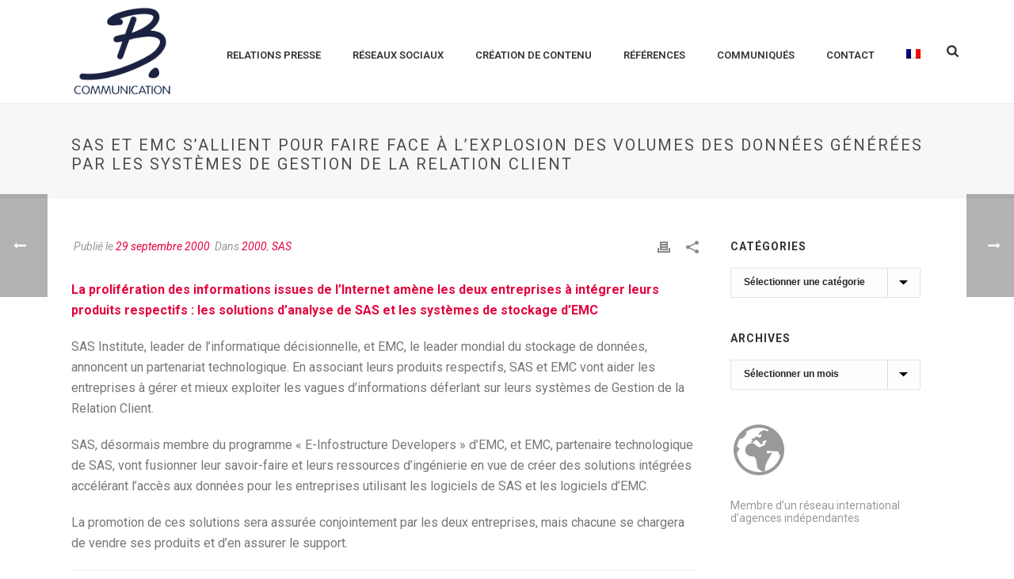

--- FILE ---
content_type: text/html; charset=UTF-8
request_url: https://www.b-comm.fr/2000/09/29/sas-et-emc-sallient-pour-faire-face-a-lexplosion-des-volumes-des-donnees-generees-par-les-systemes-de-gestion-de-la-relation-client/
body_size: 26495
content:
<!DOCTYPE html>
<html lang="fr-FR" >
<head>
		<meta charset="UTF-8" /><meta name="viewport" content="width=device-width, initial-scale=1.0, minimum-scale=1.0, maximum-scale=1.0, user-scalable=0" /><meta http-equiv="X-UA-Compatible" content="IE=edge,chrome=1" /><meta name="format-detection" content="telephone=no"><title>SAS et EMC s’allient pour faire face à l’explosion des volumes des données générées par les systèmes de Gestion de la Relation Client &#8211; B Communication</title>
<script type="text/javascript">var ajaxurl = "https://www.b-comm.fr/wp-admin/admin-ajax.php";</script><meta name='robots' content='max-image-preview:large' />
	<style>img:is([sizes="auto" i], [sizes^="auto," i]) { contain-intrinsic-size: 3000px 1500px }</style>
	<link rel="alternate" hreflang="fr" href="https://www.b-comm.fr/2000/09/29/sas-et-emc-sallient-pour-faire-face-a-lexplosion-des-volumes-des-donnees-generees-par-les-systemes-de-gestion-de-la-relation-client/" />
<link rel="alternate" hreflang="x-default" href="https://www.b-comm.fr/2000/09/29/sas-et-emc-sallient-pour-faire-face-a-lexplosion-des-volumes-des-donnees-generees-par-les-systemes-de-gestion-de-la-relation-client/" />

		<style id="critical-path-css" type="text/css">
			body,html{width:100%;height:100%;margin:0;padding:0}.page-preloader{top:0;left:0;z-index:999;position:fixed;height:100%;width:100%;text-align:center}.preloader-preview-area{-webkit-animation-delay:-.2s;animation-delay:-.2s;top:50%;-webkit-transform:translateY(100%);-ms-transform:translateY(100%);transform:translateY(100%);margin-top:10px;max-height:calc(50% - 20px);opacity:1;width:100%;text-align:center;position:absolute}.preloader-logo{max-width:90%;top:50%;-webkit-transform:translateY(-100%);-ms-transform:translateY(-100%);transform:translateY(-100%);margin:-10px auto 0 auto;max-height:calc(50% - 20px);opacity:1;position:relative}.ball-pulse>div{width:15px;height:15px;border-radius:100%;margin:2px;-webkit-animation-fill-mode:both;animation-fill-mode:both;display:inline-block;-webkit-animation:ball-pulse .75s infinite cubic-bezier(.2,.68,.18,1.08);animation:ball-pulse .75s infinite cubic-bezier(.2,.68,.18,1.08)}.ball-pulse>div:nth-child(1){-webkit-animation-delay:-.36s;animation-delay:-.36s}.ball-pulse>div:nth-child(2){-webkit-animation-delay:-.24s;animation-delay:-.24s}.ball-pulse>div:nth-child(3){-webkit-animation-delay:-.12s;animation-delay:-.12s}@-webkit-keyframes ball-pulse{0%{-webkit-transform:scale(1);transform:scale(1);opacity:1}45%{-webkit-transform:scale(.1);transform:scale(.1);opacity:.7}80%{-webkit-transform:scale(1);transform:scale(1);opacity:1}}@keyframes ball-pulse{0%{-webkit-transform:scale(1);transform:scale(1);opacity:1}45%{-webkit-transform:scale(.1);transform:scale(.1);opacity:.7}80%{-webkit-transform:scale(1);transform:scale(1);opacity:1}}.ball-clip-rotate-pulse{position:relative;-webkit-transform:translateY(-15px) translateX(-10px);-ms-transform:translateY(-15px) translateX(-10px);transform:translateY(-15px) translateX(-10px);display:inline-block}.ball-clip-rotate-pulse>div{-webkit-animation-fill-mode:both;animation-fill-mode:both;position:absolute;top:0;left:0;border-radius:100%}.ball-clip-rotate-pulse>div:first-child{height:36px;width:36px;top:7px;left:-7px;-webkit-animation:ball-clip-rotate-pulse-scale 1s 0s cubic-bezier(.09,.57,.49,.9) infinite;animation:ball-clip-rotate-pulse-scale 1s 0s cubic-bezier(.09,.57,.49,.9) infinite}.ball-clip-rotate-pulse>div:last-child{position:absolute;width:50px;height:50px;left:-16px;top:-2px;background:0 0;border:2px solid;-webkit-animation:ball-clip-rotate-pulse-rotate 1s 0s cubic-bezier(.09,.57,.49,.9) infinite;animation:ball-clip-rotate-pulse-rotate 1s 0s cubic-bezier(.09,.57,.49,.9) infinite;-webkit-animation-duration:1s;animation-duration:1s}@-webkit-keyframes ball-clip-rotate-pulse-rotate{0%{-webkit-transform:rotate(0) scale(1);transform:rotate(0) scale(1)}50%{-webkit-transform:rotate(180deg) scale(.6);transform:rotate(180deg) scale(.6)}100%{-webkit-transform:rotate(360deg) scale(1);transform:rotate(360deg) scale(1)}}@keyframes ball-clip-rotate-pulse-rotate{0%{-webkit-transform:rotate(0) scale(1);transform:rotate(0) scale(1)}50%{-webkit-transform:rotate(180deg) scale(.6);transform:rotate(180deg) scale(.6)}100%{-webkit-transform:rotate(360deg) scale(1);transform:rotate(360deg) scale(1)}}@-webkit-keyframes ball-clip-rotate-pulse-scale{30%{-webkit-transform:scale(.3);transform:scale(.3)}100%{-webkit-transform:scale(1);transform:scale(1)}}@keyframes ball-clip-rotate-pulse-scale{30%{-webkit-transform:scale(.3);transform:scale(.3)}100%{-webkit-transform:scale(1);transform:scale(1)}}@-webkit-keyframes square-spin{25%{-webkit-transform:perspective(100px) rotateX(180deg) rotateY(0);transform:perspective(100px) rotateX(180deg) rotateY(0)}50%{-webkit-transform:perspective(100px) rotateX(180deg) rotateY(180deg);transform:perspective(100px) rotateX(180deg) rotateY(180deg)}75%{-webkit-transform:perspective(100px) rotateX(0) rotateY(180deg);transform:perspective(100px) rotateX(0) rotateY(180deg)}100%{-webkit-transform:perspective(100px) rotateX(0) rotateY(0);transform:perspective(100px) rotateX(0) rotateY(0)}}@keyframes square-spin{25%{-webkit-transform:perspective(100px) rotateX(180deg) rotateY(0);transform:perspective(100px) rotateX(180deg) rotateY(0)}50%{-webkit-transform:perspective(100px) rotateX(180deg) rotateY(180deg);transform:perspective(100px) rotateX(180deg) rotateY(180deg)}75%{-webkit-transform:perspective(100px) rotateX(0) rotateY(180deg);transform:perspective(100px) rotateX(0) rotateY(180deg)}100%{-webkit-transform:perspective(100px) rotateX(0) rotateY(0);transform:perspective(100px) rotateX(0) rotateY(0)}}.square-spin{display:inline-block}.square-spin>div{-webkit-animation-fill-mode:both;animation-fill-mode:both;width:50px;height:50px;-webkit-animation:square-spin 3s 0s cubic-bezier(.09,.57,.49,.9) infinite;animation:square-spin 3s 0s cubic-bezier(.09,.57,.49,.9) infinite}.cube-transition{position:relative;-webkit-transform:translate(-25px,-25px);-ms-transform:translate(-25px,-25px);transform:translate(-25px,-25px);display:inline-block}.cube-transition>div{-webkit-animation-fill-mode:both;animation-fill-mode:both;width:15px;height:15px;position:absolute;top:-5px;left:-5px;-webkit-animation:cube-transition 1.6s 0s infinite ease-in-out;animation:cube-transition 1.6s 0s infinite ease-in-out}.cube-transition>div:last-child{-webkit-animation-delay:-.8s;animation-delay:-.8s}@-webkit-keyframes cube-transition{25%{-webkit-transform:translateX(50px) scale(.5) rotate(-90deg);transform:translateX(50px) scale(.5) rotate(-90deg)}50%{-webkit-transform:translate(50px,50px) rotate(-180deg);transform:translate(50px,50px) rotate(-180deg)}75%{-webkit-transform:translateY(50px) scale(.5) rotate(-270deg);transform:translateY(50px) scale(.5) rotate(-270deg)}100%{-webkit-transform:rotate(-360deg);transform:rotate(-360deg)}}@keyframes cube-transition{25%{-webkit-transform:translateX(50px) scale(.5) rotate(-90deg);transform:translateX(50px) scale(.5) rotate(-90deg)}50%{-webkit-transform:translate(50px,50px) rotate(-180deg);transform:translate(50px,50px) rotate(-180deg)}75%{-webkit-transform:translateY(50px) scale(.5) rotate(-270deg);transform:translateY(50px) scale(.5) rotate(-270deg)}100%{-webkit-transform:rotate(-360deg);transform:rotate(-360deg)}}.ball-scale>div{border-radius:100%;margin:2px;-webkit-animation-fill-mode:both;animation-fill-mode:both;display:inline-block;height:60px;width:60px;-webkit-animation:ball-scale 1s 0s ease-in-out infinite;animation:ball-scale 1s 0s ease-in-out infinite}@-webkit-keyframes ball-scale{0%{-webkit-transform:scale(0);transform:scale(0)}100%{-webkit-transform:scale(1);transform:scale(1);opacity:0}}@keyframes ball-scale{0%{-webkit-transform:scale(0);transform:scale(0)}100%{-webkit-transform:scale(1);transform:scale(1);opacity:0}}.line-scale>div{-webkit-animation-fill-mode:both;animation-fill-mode:both;display:inline-block;width:5px;height:50px;border-radius:2px;margin:2px}.line-scale>div:nth-child(1){-webkit-animation:line-scale 1s -.5s infinite cubic-bezier(.2,.68,.18,1.08);animation:line-scale 1s -.5s infinite cubic-bezier(.2,.68,.18,1.08)}.line-scale>div:nth-child(2){-webkit-animation:line-scale 1s -.4s infinite cubic-bezier(.2,.68,.18,1.08);animation:line-scale 1s -.4s infinite cubic-bezier(.2,.68,.18,1.08)}.line-scale>div:nth-child(3){-webkit-animation:line-scale 1s -.3s infinite cubic-bezier(.2,.68,.18,1.08);animation:line-scale 1s -.3s infinite cubic-bezier(.2,.68,.18,1.08)}.line-scale>div:nth-child(4){-webkit-animation:line-scale 1s -.2s infinite cubic-bezier(.2,.68,.18,1.08);animation:line-scale 1s -.2s infinite cubic-bezier(.2,.68,.18,1.08)}.line-scale>div:nth-child(5){-webkit-animation:line-scale 1s -.1s infinite cubic-bezier(.2,.68,.18,1.08);animation:line-scale 1s -.1s infinite cubic-bezier(.2,.68,.18,1.08)}@-webkit-keyframes line-scale{0%{-webkit-transform:scaley(1);transform:scaley(1)}50%{-webkit-transform:scaley(.4);transform:scaley(.4)}100%{-webkit-transform:scaley(1);transform:scaley(1)}}@keyframes line-scale{0%{-webkit-transform:scaley(1);transform:scaley(1)}50%{-webkit-transform:scaley(.4);transform:scaley(.4)}100%{-webkit-transform:scaley(1);transform:scaley(1)}}.ball-scale-multiple{position:relative;-webkit-transform:translateY(30px);-ms-transform:translateY(30px);transform:translateY(30px);display:inline-block}.ball-scale-multiple>div{border-radius:100%;-webkit-animation-fill-mode:both;animation-fill-mode:both;margin:2px;position:absolute;left:-30px;top:0;opacity:0;margin:0;width:50px;height:50px;-webkit-animation:ball-scale-multiple 1s 0s linear infinite;animation:ball-scale-multiple 1s 0s linear infinite}.ball-scale-multiple>div:nth-child(2){-webkit-animation-delay:-.2s;animation-delay:-.2s}.ball-scale-multiple>div:nth-child(3){-webkit-animation-delay:-.2s;animation-delay:-.2s}@-webkit-keyframes ball-scale-multiple{0%{-webkit-transform:scale(0);transform:scale(0);opacity:0}5%{opacity:1}100%{-webkit-transform:scale(1);transform:scale(1);opacity:0}}@keyframes ball-scale-multiple{0%{-webkit-transform:scale(0);transform:scale(0);opacity:0}5%{opacity:1}100%{-webkit-transform:scale(1);transform:scale(1);opacity:0}}.ball-pulse-sync{display:inline-block}.ball-pulse-sync>div{width:15px;height:15px;border-radius:100%;margin:2px;-webkit-animation-fill-mode:both;animation-fill-mode:both;display:inline-block}.ball-pulse-sync>div:nth-child(1){-webkit-animation:ball-pulse-sync .6s -.21s infinite ease-in-out;animation:ball-pulse-sync .6s -.21s infinite ease-in-out}.ball-pulse-sync>div:nth-child(2){-webkit-animation:ball-pulse-sync .6s -.14s infinite ease-in-out;animation:ball-pulse-sync .6s -.14s infinite ease-in-out}.ball-pulse-sync>div:nth-child(3){-webkit-animation:ball-pulse-sync .6s -70ms infinite ease-in-out;animation:ball-pulse-sync .6s -70ms infinite ease-in-out}@-webkit-keyframes ball-pulse-sync{33%{-webkit-transform:translateY(10px);transform:translateY(10px)}66%{-webkit-transform:translateY(-10px);transform:translateY(-10px)}100%{-webkit-transform:translateY(0);transform:translateY(0)}}@keyframes ball-pulse-sync{33%{-webkit-transform:translateY(10px);transform:translateY(10px)}66%{-webkit-transform:translateY(-10px);transform:translateY(-10px)}100%{-webkit-transform:translateY(0);transform:translateY(0)}}.transparent-circle{display:inline-block;border-top:.5em solid rgba(255,255,255,.2);border-right:.5em solid rgba(255,255,255,.2);border-bottom:.5em solid rgba(255,255,255,.2);border-left:.5em solid #fff;-webkit-transform:translateZ(0);transform:translateZ(0);-webkit-animation:transparent-circle 1.1s infinite linear;animation:transparent-circle 1.1s infinite linear;width:50px;height:50px;border-radius:50%}.transparent-circle:after{border-radius:50%;width:10em;height:10em}@-webkit-keyframes transparent-circle{0%{-webkit-transform:rotate(0);transform:rotate(0)}100%{-webkit-transform:rotate(360deg);transform:rotate(360deg)}}@keyframes transparent-circle{0%{-webkit-transform:rotate(0);transform:rotate(0)}100%{-webkit-transform:rotate(360deg);transform:rotate(360deg)}}.ball-spin-fade-loader{position:relative;top:-10px;left:-10px;display:inline-block}.ball-spin-fade-loader>div{width:15px;height:15px;border-radius:100%;margin:2px;-webkit-animation-fill-mode:both;animation-fill-mode:both;position:absolute;-webkit-animation:ball-spin-fade-loader 1s infinite linear;animation:ball-spin-fade-loader 1s infinite linear}.ball-spin-fade-loader>div:nth-child(1){top:25px;left:0;animation-delay:-.84s;-webkit-animation-delay:-.84s}.ball-spin-fade-loader>div:nth-child(2){top:17.05px;left:17.05px;animation-delay:-.72s;-webkit-animation-delay:-.72s}.ball-spin-fade-loader>div:nth-child(3){top:0;left:25px;animation-delay:-.6s;-webkit-animation-delay:-.6s}.ball-spin-fade-loader>div:nth-child(4){top:-17.05px;left:17.05px;animation-delay:-.48s;-webkit-animation-delay:-.48s}.ball-spin-fade-loader>div:nth-child(5){top:-25px;left:0;animation-delay:-.36s;-webkit-animation-delay:-.36s}.ball-spin-fade-loader>div:nth-child(6){top:-17.05px;left:-17.05px;animation-delay:-.24s;-webkit-animation-delay:-.24s}.ball-spin-fade-loader>div:nth-child(7){top:0;left:-25px;animation-delay:-.12s;-webkit-animation-delay:-.12s}.ball-spin-fade-loader>div:nth-child(8){top:17.05px;left:-17.05px;animation-delay:0s;-webkit-animation-delay:0s}@-webkit-keyframes ball-spin-fade-loader{50%{opacity:.3;-webkit-transform:scale(.4);transform:scale(.4)}100%{opacity:1;-webkit-transform:scale(1);transform:scale(1)}}@keyframes ball-spin-fade-loader{50%{opacity:.3;-webkit-transform:scale(.4);transform:scale(.4)}100%{opacity:1;-webkit-transform:scale(1);transform:scale(1)}}		</style>

		<link rel="alternate" type="application/rss+xml" title="B Communication &raquo; Flux" href="https://www.b-comm.fr/feed/" />
<link rel="alternate" type="application/rss+xml" title="B Communication &raquo; Flux des commentaires" href="https://www.b-comm.fr/comments/feed/" />

<link rel="shortcut icon" href="http://preprod.b-consulting.com/wp-content/uploads/2016/03/favicon.png"  />
<link rel="apple-touch-icon-precomposed" href="http://preprod.b-consulting.com/wp-content/uploads/2016/03/logo-57px.png">
<link rel="apple-touch-icon-precomposed" sizes="114x114" href="http://preprod.b-consulting.com/wp-content/uploads/2016/03/logo-114px.png">
<link rel="apple-touch-icon-precomposed" sizes="72x72" href="http://preprod.b-consulting.com/wp-content/uploads/2016/03/logo-72px.png">
<link rel="apple-touch-icon-precomposed" sizes="144x144" href="http://preprod.b-consulting.com/wp-content/uploads/2016/03/logo-114px.png">
<link rel="alternate" type="application/rss+xml" title="B Communication &raquo; SAS et EMC s’allient pour faire face à l’explosion des volumes des données générées par les systèmes de Gestion de la Relation Client Flux des commentaires" href="https://www.b-comm.fr/2000/09/29/sas-et-emc-sallient-pour-faire-face-a-lexplosion-des-volumes-des-donnees-generees-par-les-systemes-de-gestion-de-la-relation-client/feed/" />
<script type="text/javascript">window.abb = {};php = {};window.PHP = {};PHP.ajax = "https://www.b-comm.fr/wp-admin/admin-ajax.php";PHP.wp_p_id = "972";var mk_header_parallax, mk_banner_parallax, mk_page_parallax, mk_footer_parallax, mk_body_parallax;var mk_images_dir = "https://www.b-comm.fr/wp-content/themes/jupiter/assets/images",mk_theme_js_path = "https://www.b-comm.fr/wp-content/themes/jupiter/assets/js",mk_theme_dir = "https://www.b-comm.fr/wp-content/themes/jupiter",mk_captcha_placeholder = "Enter Captcha",mk_captcha_invalid_txt = "Invalid. Try again.",mk_captcha_correct_txt = "Captcha correct.",mk_responsive_nav_width = 1140,mk_vertical_header_back = "Back",mk_vertical_header_anim = "1",mk_check_rtl = true,mk_grid_width = 1140,mk_ajax_search_option = "fullscreen_search",mk_preloader_bg_color = "#ffffff",mk_accent_color = "#e4043f",mk_go_to_top =  "true",mk_smooth_scroll =  "true",mk_show_background_video =  "true",mk_preloader_bar_color = "#e4043f",mk_preloader_logo = "";var mk_header_parallax = false,mk_banner_parallax = false,mk_footer_parallax = false,mk_body_parallax = false,mk_no_more_posts = "No More Posts",mk_typekit_id   = "",mk_google_fonts = ["Roboto:100italic,200italic,300italic,400italic,500italic,600italic,700italic,800italic,900italic,100,200,300,400,500,600,700,800,900"],mk_global_lazyload = true;</script><link rel='stylesheet' id='wp-block-library-css' href='https://www.b-comm.fr/wp-includes/css/dist/block-library/style.min.css?ver=6.7.4' type='text/css' media='all' />
<style id='wp-block-library-theme-inline-css' type='text/css'>
.wp-block-audio :where(figcaption){color:#555;font-size:13px;text-align:center}.is-dark-theme .wp-block-audio :where(figcaption){color:#ffffffa6}.wp-block-audio{margin:0 0 1em}.wp-block-code{border:1px solid #ccc;border-radius:4px;font-family:Menlo,Consolas,monaco,monospace;padding:.8em 1em}.wp-block-embed :where(figcaption){color:#555;font-size:13px;text-align:center}.is-dark-theme .wp-block-embed :where(figcaption){color:#ffffffa6}.wp-block-embed{margin:0 0 1em}.blocks-gallery-caption{color:#555;font-size:13px;text-align:center}.is-dark-theme .blocks-gallery-caption{color:#ffffffa6}:root :where(.wp-block-image figcaption){color:#555;font-size:13px;text-align:center}.is-dark-theme :root :where(.wp-block-image figcaption){color:#ffffffa6}.wp-block-image{margin:0 0 1em}.wp-block-pullquote{border-bottom:4px solid;border-top:4px solid;color:currentColor;margin-bottom:1.75em}.wp-block-pullquote cite,.wp-block-pullquote footer,.wp-block-pullquote__citation{color:currentColor;font-size:.8125em;font-style:normal;text-transform:uppercase}.wp-block-quote{border-left:.25em solid;margin:0 0 1.75em;padding-left:1em}.wp-block-quote cite,.wp-block-quote footer{color:currentColor;font-size:.8125em;font-style:normal;position:relative}.wp-block-quote:where(.has-text-align-right){border-left:none;border-right:.25em solid;padding-left:0;padding-right:1em}.wp-block-quote:where(.has-text-align-center){border:none;padding-left:0}.wp-block-quote.is-large,.wp-block-quote.is-style-large,.wp-block-quote:where(.is-style-plain){border:none}.wp-block-search .wp-block-search__label{font-weight:700}.wp-block-search__button{border:1px solid #ccc;padding:.375em .625em}:where(.wp-block-group.has-background){padding:1.25em 2.375em}.wp-block-separator.has-css-opacity{opacity:.4}.wp-block-separator{border:none;border-bottom:2px solid;margin-left:auto;margin-right:auto}.wp-block-separator.has-alpha-channel-opacity{opacity:1}.wp-block-separator:not(.is-style-wide):not(.is-style-dots){width:100px}.wp-block-separator.has-background:not(.is-style-dots){border-bottom:none;height:1px}.wp-block-separator.has-background:not(.is-style-wide):not(.is-style-dots){height:2px}.wp-block-table{margin:0 0 1em}.wp-block-table td,.wp-block-table th{word-break:normal}.wp-block-table :where(figcaption){color:#555;font-size:13px;text-align:center}.is-dark-theme .wp-block-table :where(figcaption){color:#ffffffa6}.wp-block-video :where(figcaption){color:#555;font-size:13px;text-align:center}.is-dark-theme .wp-block-video :where(figcaption){color:#ffffffa6}.wp-block-video{margin:0 0 1em}:root :where(.wp-block-template-part.has-background){margin-bottom:0;margin-top:0;padding:1.25em 2.375em}
</style>
<style id='classic-theme-styles-inline-css' type='text/css'>
/*! This file is auto-generated */
.wp-block-button__link{color:#fff;background-color:#32373c;border-radius:9999px;box-shadow:none;text-decoration:none;padding:calc(.667em + 2px) calc(1.333em + 2px);font-size:1.125em}.wp-block-file__button{background:#32373c;color:#fff;text-decoration:none}
</style>
<style id='global-styles-inline-css' type='text/css'>
:root{--wp--preset--aspect-ratio--square: 1;--wp--preset--aspect-ratio--4-3: 4/3;--wp--preset--aspect-ratio--3-4: 3/4;--wp--preset--aspect-ratio--3-2: 3/2;--wp--preset--aspect-ratio--2-3: 2/3;--wp--preset--aspect-ratio--16-9: 16/9;--wp--preset--aspect-ratio--9-16: 9/16;--wp--preset--color--black: #000000;--wp--preset--color--cyan-bluish-gray: #abb8c3;--wp--preset--color--white: #ffffff;--wp--preset--color--pale-pink: #f78da7;--wp--preset--color--vivid-red: #cf2e2e;--wp--preset--color--luminous-vivid-orange: #ff6900;--wp--preset--color--luminous-vivid-amber: #fcb900;--wp--preset--color--light-green-cyan: #7bdcb5;--wp--preset--color--vivid-green-cyan: #00d084;--wp--preset--color--pale-cyan-blue: #8ed1fc;--wp--preset--color--vivid-cyan-blue: #0693e3;--wp--preset--color--vivid-purple: #9b51e0;--wp--preset--gradient--vivid-cyan-blue-to-vivid-purple: linear-gradient(135deg,rgba(6,147,227,1) 0%,rgb(155,81,224) 100%);--wp--preset--gradient--light-green-cyan-to-vivid-green-cyan: linear-gradient(135deg,rgb(122,220,180) 0%,rgb(0,208,130) 100%);--wp--preset--gradient--luminous-vivid-amber-to-luminous-vivid-orange: linear-gradient(135deg,rgba(252,185,0,1) 0%,rgba(255,105,0,1) 100%);--wp--preset--gradient--luminous-vivid-orange-to-vivid-red: linear-gradient(135deg,rgba(255,105,0,1) 0%,rgb(207,46,46) 100%);--wp--preset--gradient--very-light-gray-to-cyan-bluish-gray: linear-gradient(135deg,rgb(238,238,238) 0%,rgb(169,184,195) 100%);--wp--preset--gradient--cool-to-warm-spectrum: linear-gradient(135deg,rgb(74,234,220) 0%,rgb(151,120,209) 20%,rgb(207,42,186) 40%,rgb(238,44,130) 60%,rgb(251,105,98) 80%,rgb(254,248,76) 100%);--wp--preset--gradient--blush-light-purple: linear-gradient(135deg,rgb(255,206,236) 0%,rgb(152,150,240) 100%);--wp--preset--gradient--blush-bordeaux: linear-gradient(135deg,rgb(254,205,165) 0%,rgb(254,45,45) 50%,rgb(107,0,62) 100%);--wp--preset--gradient--luminous-dusk: linear-gradient(135deg,rgb(255,203,112) 0%,rgb(199,81,192) 50%,rgb(65,88,208) 100%);--wp--preset--gradient--pale-ocean: linear-gradient(135deg,rgb(255,245,203) 0%,rgb(182,227,212) 50%,rgb(51,167,181) 100%);--wp--preset--gradient--electric-grass: linear-gradient(135deg,rgb(202,248,128) 0%,rgb(113,206,126) 100%);--wp--preset--gradient--midnight: linear-gradient(135deg,rgb(2,3,129) 0%,rgb(40,116,252) 100%);--wp--preset--font-size--small: 13px;--wp--preset--font-size--medium: 20px;--wp--preset--font-size--large: 36px;--wp--preset--font-size--x-large: 42px;--wp--preset--spacing--20: 0.44rem;--wp--preset--spacing--30: 0.67rem;--wp--preset--spacing--40: 1rem;--wp--preset--spacing--50: 1.5rem;--wp--preset--spacing--60: 2.25rem;--wp--preset--spacing--70: 3.38rem;--wp--preset--spacing--80: 5.06rem;--wp--preset--shadow--natural: 6px 6px 9px rgba(0, 0, 0, 0.2);--wp--preset--shadow--deep: 12px 12px 50px rgba(0, 0, 0, 0.4);--wp--preset--shadow--sharp: 6px 6px 0px rgba(0, 0, 0, 0.2);--wp--preset--shadow--outlined: 6px 6px 0px -3px rgba(255, 255, 255, 1), 6px 6px rgba(0, 0, 0, 1);--wp--preset--shadow--crisp: 6px 6px 0px rgba(0, 0, 0, 1);}:where(.is-layout-flex){gap: 0.5em;}:where(.is-layout-grid){gap: 0.5em;}body .is-layout-flex{display: flex;}.is-layout-flex{flex-wrap: wrap;align-items: center;}.is-layout-flex > :is(*, div){margin: 0;}body .is-layout-grid{display: grid;}.is-layout-grid > :is(*, div){margin: 0;}:where(.wp-block-columns.is-layout-flex){gap: 2em;}:where(.wp-block-columns.is-layout-grid){gap: 2em;}:where(.wp-block-post-template.is-layout-flex){gap: 1.25em;}:where(.wp-block-post-template.is-layout-grid){gap: 1.25em;}.has-black-color{color: var(--wp--preset--color--black) !important;}.has-cyan-bluish-gray-color{color: var(--wp--preset--color--cyan-bluish-gray) !important;}.has-white-color{color: var(--wp--preset--color--white) !important;}.has-pale-pink-color{color: var(--wp--preset--color--pale-pink) !important;}.has-vivid-red-color{color: var(--wp--preset--color--vivid-red) !important;}.has-luminous-vivid-orange-color{color: var(--wp--preset--color--luminous-vivid-orange) !important;}.has-luminous-vivid-amber-color{color: var(--wp--preset--color--luminous-vivid-amber) !important;}.has-light-green-cyan-color{color: var(--wp--preset--color--light-green-cyan) !important;}.has-vivid-green-cyan-color{color: var(--wp--preset--color--vivid-green-cyan) !important;}.has-pale-cyan-blue-color{color: var(--wp--preset--color--pale-cyan-blue) !important;}.has-vivid-cyan-blue-color{color: var(--wp--preset--color--vivid-cyan-blue) !important;}.has-vivid-purple-color{color: var(--wp--preset--color--vivid-purple) !important;}.has-black-background-color{background-color: var(--wp--preset--color--black) !important;}.has-cyan-bluish-gray-background-color{background-color: var(--wp--preset--color--cyan-bluish-gray) !important;}.has-white-background-color{background-color: var(--wp--preset--color--white) !important;}.has-pale-pink-background-color{background-color: var(--wp--preset--color--pale-pink) !important;}.has-vivid-red-background-color{background-color: var(--wp--preset--color--vivid-red) !important;}.has-luminous-vivid-orange-background-color{background-color: var(--wp--preset--color--luminous-vivid-orange) !important;}.has-luminous-vivid-amber-background-color{background-color: var(--wp--preset--color--luminous-vivid-amber) !important;}.has-light-green-cyan-background-color{background-color: var(--wp--preset--color--light-green-cyan) !important;}.has-vivid-green-cyan-background-color{background-color: var(--wp--preset--color--vivid-green-cyan) !important;}.has-pale-cyan-blue-background-color{background-color: var(--wp--preset--color--pale-cyan-blue) !important;}.has-vivid-cyan-blue-background-color{background-color: var(--wp--preset--color--vivid-cyan-blue) !important;}.has-vivid-purple-background-color{background-color: var(--wp--preset--color--vivid-purple) !important;}.has-black-border-color{border-color: var(--wp--preset--color--black) !important;}.has-cyan-bluish-gray-border-color{border-color: var(--wp--preset--color--cyan-bluish-gray) !important;}.has-white-border-color{border-color: var(--wp--preset--color--white) !important;}.has-pale-pink-border-color{border-color: var(--wp--preset--color--pale-pink) !important;}.has-vivid-red-border-color{border-color: var(--wp--preset--color--vivid-red) !important;}.has-luminous-vivid-orange-border-color{border-color: var(--wp--preset--color--luminous-vivid-orange) !important;}.has-luminous-vivid-amber-border-color{border-color: var(--wp--preset--color--luminous-vivid-amber) !important;}.has-light-green-cyan-border-color{border-color: var(--wp--preset--color--light-green-cyan) !important;}.has-vivid-green-cyan-border-color{border-color: var(--wp--preset--color--vivid-green-cyan) !important;}.has-pale-cyan-blue-border-color{border-color: var(--wp--preset--color--pale-cyan-blue) !important;}.has-vivid-cyan-blue-border-color{border-color: var(--wp--preset--color--vivid-cyan-blue) !important;}.has-vivid-purple-border-color{border-color: var(--wp--preset--color--vivid-purple) !important;}.has-vivid-cyan-blue-to-vivid-purple-gradient-background{background: var(--wp--preset--gradient--vivid-cyan-blue-to-vivid-purple) !important;}.has-light-green-cyan-to-vivid-green-cyan-gradient-background{background: var(--wp--preset--gradient--light-green-cyan-to-vivid-green-cyan) !important;}.has-luminous-vivid-amber-to-luminous-vivid-orange-gradient-background{background: var(--wp--preset--gradient--luminous-vivid-amber-to-luminous-vivid-orange) !important;}.has-luminous-vivid-orange-to-vivid-red-gradient-background{background: var(--wp--preset--gradient--luminous-vivid-orange-to-vivid-red) !important;}.has-very-light-gray-to-cyan-bluish-gray-gradient-background{background: var(--wp--preset--gradient--very-light-gray-to-cyan-bluish-gray) !important;}.has-cool-to-warm-spectrum-gradient-background{background: var(--wp--preset--gradient--cool-to-warm-spectrum) !important;}.has-blush-light-purple-gradient-background{background: var(--wp--preset--gradient--blush-light-purple) !important;}.has-blush-bordeaux-gradient-background{background: var(--wp--preset--gradient--blush-bordeaux) !important;}.has-luminous-dusk-gradient-background{background: var(--wp--preset--gradient--luminous-dusk) !important;}.has-pale-ocean-gradient-background{background: var(--wp--preset--gradient--pale-ocean) !important;}.has-electric-grass-gradient-background{background: var(--wp--preset--gradient--electric-grass) !important;}.has-midnight-gradient-background{background: var(--wp--preset--gradient--midnight) !important;}.has-small-font-size{font-size: var(--wp--preset--font-size--small) !important;}.has-medium-font-size{font-size: var(--wp--preset--font-size--medium) !important;}.has-large-font-size{font-size: var(--wp--preset--font-size--large) !important;}.has-x-large-font-size{font-size: var(--wp--preset--font-size--x-large) !important;}
:where(.wp-block-post-template.is-layout-flex){gap: 1.25em;}:where(.wp-block-post-template.is-layout-grid){gap: 1.25em;}
:where(.wp-block-columns.is-layout-flex){gap: 2em;}:where(.wp-block-columns.is-layout-grid){gap: 2em;}
:root :where(.wp-block-pullquote){font-size: 1.5em;line-height: 1.6;}
</style>
<link rel='stylesheet' id='SFSImainCss-css' href='https://www.b-comm.fr/wp-content/plugins/ultimate-social-media-icons/css/sfsi-style.css?ver=2.9.6' type='text/css' media='all' />
<link rel='stylesheet' id='wpml-legacy-vertical-list-0-css' href='https://www.b-comm.fr/wp-content/plugins/sitepress-multilingual-cms/templates/language-switchers/legacy-list-vertical/style.min.css?ver=1' type='text/css' media='all' />
<style id='wpml-legacy-vertical-list-0-inline-css' type='text/css'>
.wpml-ls-statics-shortcode_actions{background-color:#ffffff;}.wpml-ls-statics-shortcode_actions, .wpml-ls-statics-shortcode_actions .wpml-ls-sub-menu, .wpml-ls-statics-shortcode_actions a {border-color:#cdcdcd;}.wpml-ls-statics-shortcode_actions a, .wpml-ls-statics-shortcode_actions .wpml-ls-sub-menu a, .wpml-ls-statics-shortcode_actions .wpml-ls-sub-menu a:link, .wpml-ls-statics-shortcode_actions li:not(.wpml-ls-current-language) .wpml-ls-link, .wpml-ls-statics-shortcode_actions li:not(.wpml-ls-current-language) .wpml-ls-link:link {color:#444444;background-color:#ffffff;}.wpml-ls-statics-shortcode_actions .wpml-ls-sub-menu a:hover,.wpml-ls-statics-shortcode_actions .wpml-ls-sub-menu a:focus, .wpml-ls-statics-shortcode_actions .wpml-ls-sub-menu a:link:hover, .wpml-ls-statics-shortcode_actions .wpml-ls-sub-menu a:link:focus {color:#000000;background-color:#eeeeee;}.wpml-ls-statics-shortcode_actions .wpml-ls-current-language > a {color:#444444;background-color:#ffffff;}.wpml-ls-statics-shortcode_actions .wpml-ls-current-language:hover>a, .wpml-ls-statics-shortcode_actions .wpml-ls-current-language>a:focus {color:#000000;background-color:#eeeeee;}
</style>
<link rel='stylesheet' id='wpml-menu-item-0-css' href='https://www.b-comm.fr/wp-content/plugins/sitepress-multilingual-cms/templates/language-switchers/menu-item/style.min.css?ver=1' type='text/css' media='all' />
<link rel='stylesheet' id='theme-styles-css' href='https://www.b-comm.fr/wp-content/themes/jupiter/assets/stylesheet/min/full-styles.6.12.1.css?ver=1738853806' type='text/css' media='all' />
<style id='theme-styles-inline-css' type='text/css'>

			#wpadminbar {
				-webkit-backface-visibility: hidden;
				backface-visibility: hidden;
				-webkit-perspective: 1000;
				-ms-perspective: 1000;
				perspective: 1000;
				-webkit-transform: translateZ(0px);
				-ms-transform: translateZ(0px);
				transform: translateZ(0px);
			}
			@media screen and (max-width: 600px) {
				#wpadminbar {
					position: fixed !important;
				}
			}
		
body { background-color:#fff; } .hb-custom-header #mk-page-introduce, .mk-header { background-color:#f7f7f7;background-size:cover;-webkit-background-size:cover;-moz-background-size:cover; } .hb-custom-header > div, .mk-header-bg { background-color:#fff; } .mk-classic-nav-bg { background-color:#fff; } .master-holder-bg { background-color:#fff; } #mk-footer { background-color:#3d4045; } #mk-boxed-layout { -webkit-box-shadow:0 0 0px rgba(0, 0, 0, 0); -moz-box-shadow:0 0 0px rgba(0, 0, 0, 0); box-shadow:0 0 0px rgba(0, 0, 0, 0); } .mk-news-tab .mk-tabs-tabs .is-active a, .mk-fancy-title.pattern-style span, .mk-fancy-title.pattern-style.color-gradient span:after, .page-bg-color { background-color:#fff; } .page-title { font-size:20px; color:#4d4d4d; text-transform:uppercase; font-weight:400; letter-spacing:2px; } .page-subtitle { font-size:14px; line-height:100%; color:#a3a3a3; font-size:14px; text-transform:none; } .mk-header { border-bottom:1px solid #ededed; } .header-style-1 .mk-header-padding-wrapper, .header-style-2 .mk-header-padding-wrapper, .header-style-3 .mk-header-padding-wrapper { padding-top:131px; } .mk-process-steps[max-width~="950px"] ul::before { display:none !important; } .mk-process-steps[max-width~="950px"] li { margin-bottom:30px !important; width:100% !important; text-align:center; } .mk-event-countdown-ul[max-width~="750px"] li { width:90%; display:block; margin:0 auto 15px; } body { font-family:Roboto } @font-face { font-family:'star'; src:url('https://www.b-comm.fr/wp-content/themes/jupiter/assets/stylesheet/fonts/star/font.eot'); src:url('https://www.b-comm.fr/wp-content/themes/jupiter/assets/stylesheet/fonts/star/font.eot?#iefix') format('embedded-opentype'), url('https://www.b-comm.fr/wp-content/themes/jupiter/assets/stylesheet/fonts/star/font.woff') format('woff'), url('https://www.b-comm.fr/wp-content/themes/jupiter/assets/stylesheet/fonts/star/font.ttf') format('truetype'), url('https://www.b-comm.fr/wp-content/themes/jupiter/assets/stylesheet/fonts/star/font.svg#star') format('svg'); font-weight:normal; font-style:normal; } @font-face { font-family:'WooCommerce'; src:url('https://www.b-comm.fr/wp-content/themes/jupiter/assets/stylesheet/fonts/woocommerce/font.eot'); src:url('https://www.b-comm.fr/wp-content/themes/jupiter/assets/stylesheet/fonts/woocommerce/font.eot?#iefix') format('embedded-opentype'), url('https://www.b-comm.fr/wp-content/themes/jupiter/assets/stylesheet/fonts/woocommerce/font.woff') format('woff'), url('https://www.b-comm.fr/wp-content/themes/jupiter/assets/stylesheet/fonts/woocommerce/font.ttf') format('truetype'), url('https://www.b-comm.fr/wp-content/themes/jupiter/assets/stylesheet/fonts/woocommerce/font.svg#WooCommerce') format('svg'); font-weight:normal; font-style:normal; }.who-we-are p {color:white; font-size:13px;} .mk-blog-author { display:none !important; } .news-featured-image { display:none !important; } .mk-news-item .item-holder { margin-bottom:15px !important; }
</style>
<link rel='stylesheet' id='mkhb-render-css' href='https://www.b-comm.fr/wp-content/themes/jupiter/header-builder/includes/assets/css/mkhb-render.css?ver=6.12.1' type='text/css' media='all' />
<link rel='stylesheet' id='mkhb-row-css' href='https://www.b-comm.fr/wp-content/themes/jupiter/header-builder/includes/assets/css/mkhb-row.css?ver=6.12.1' type='text/css' media='all' />
<link rel='stylesheet' id='mkhb-column-css' href='https://www.b-comm.fr/wp-content/themes/jupiter/header-builder/includes/assets/css/mkhb-column.css?ver=6.12.1' type='text/css' media='all' />
<link rel='stylesheet' id='theme-options-css' href='https://www.b-comm.fr/wp-content/uploads/mk_assets/theme-options-production-1769161232_fr.css?ver=1769161227' type='text/css' media='all' />
<link rel='stylesheet' id='jupiter-donut-shortcodes-css' href='https://www.b-comm.fr/wp-content/plugins/jupiter-donut/assets/css/shortcodes-styles.min.css?ver=1.6.1' type='text/css' media='all' />
<script type="text/javascript" data-noptimize='' data-no-minify='' src="https://www.b-comm.fr/wp-content/themes/jupiter/assets/js/plugins/wp-enqueue/webfontloader.js?ver=6.7.4" id="mk-webfontloader-js"></script>
<script type="text/javascript" id="mk-webfontloader-js-after">
/* <![CDATA[ */
WebFontConfig = {
	timeout: 2000
}

if ( mk_typekit_id.length > 0 ) {
	WebFontConfig.typekit = {
		id: mk_typekit_id
	}
}

if ( mk_google_fonts.length > 0 ) {
	WebFontConfig.google = {
		families:  mk_google_fonts
	}
}

if ( (mk_google_fonts.length > 0 || mk_typekit_id.length > 0) && navigator.userAgent.indexOf("Speed Insights") == -1) {
	WebFont.load( WebFontConfig );
}
		
/* ]]> */
</script>
<script type="text/javascript" src="https://www.b-comm.fr/wp-includes/js/jquery/jquery.min.js?ver=3.7.1" id="jquery-core-js"></script>
<script type="text/javascript" src="https://www.b-comm.fr/wp-includes/js/jquery/jquery-migrate.min.js?ver=3.4.1" id="jquery-migrate-js"></script>
<script></script><link rel="https://api.w.org/" href="https://www.b-comm.fr/wp-json/" /><link rel="alternate" title="JSON" type="application/json" href="https://www.b-comm.fr/wp-json/wp/v2/posts/972" /><link rel="EditURI" type="application/rsd+xml" title="RSD" href="https://www.b-comm.fr/xmlrpc.php?rsd" />
<meta name="generator" content="WordPress 6.7.4" />
<link rel="canonical" href="https://www.b-comm.fr/2000/09/29/sas-et-emc-sallient-pour-faire-face-a-lexplosion-des-volumes-des-donnees-generees-par-les-systemes-de-gestion-de-la-relation-client/" />
<link rel='shortlink' href='https://www.b-comm.fr/?p=972' />
<link rel="alternate" title="oEmbed (JSON)" type="application/json+oembed" href="https://www.b-comm.fr/wp-json/oembed/1.0/embed?url=https%3A%2F%2Fwww.b-comm.fr%2F2000%2F09%2F29%2Fsas-et-emc-sallient-pour-faire-face-a-lexplosion-des-volumes-des-donnees-generees-par-les-systemes-de-gestion-de-la-relation-client%2F" />
<link rel="alternate" title="oEmbed (XML)" type="text/xml+oembed" href="https://www.b-comm.fr/wp-json/oembed/1.0/embed?url=https%3A%2F%2Fwww.b-comm.fr%2F2000%2F09%2F29%2Fsas-et-emc-sallient-pour-faire-face-a-lexplosion-des-volumes-des-donnees-generees-par-les-systemes-de-gestion-de-la-relation-client%2F&#038;format=xml" />
<meta name="generator" content="WPML ver:4.8.6 stt:1,4;" />
<meta name="follow.[base64]" content="WrLPWebpPgKq9X67wMMW"/><meta property="og:image:secure_url" content="https://www.b-comm.fr/wp-content/uploads/2016/03/SAS-Logo_170px.jpg" data-id="sfsi"><meta property="twitter:card" content="summary_large_image" data-id="sfsi"><meta property="twitter:image" content="https://www.b-comm.fr/wp-content/uploads/2016/03/SAS-Logo_170px.jpg" data-id="sfsi"><meta property="og:image:type" content="" data-id="sfsi" /><meta property="og:image:width" content="170" data-id="sfsi" /><meta property="og:image:height" content="170" data-id="sfsi" /><meta property="og:url" content="https://www.b-comm.fr/2000/09/29/sas-et-emc-sallient-pour-faire-face-a-lexplosion-des-volumes-des-donnees-generees-par-les-systemes-de-gestion-de-la-relation-client/" data-id="sfsi" /><meta property="og:description" content="La prolifération des informations issues de l’Internet amène les deux entreprises à intégrer leurs produits respectifs : les solutions d’analyse de SAS et les systèmes de stockage d’EMC

SAS Institute, leader de l’informatique décisionnelle, et EMC, le leader mondial du stockage de données, annoncent un partenariat technologique. En associant leurs produits respectifs, SAS et EMC vont aider les entreprises à gérer et mieux exploiter les vagues d’informations déferlant sur leurs systèmes de Gestion de la Relation Client.

SAS, désormais membre du programme E-Infostructure Developers d’EMC, et EMC, partenaire technologique de SAS, vont fusionner leur savoir-faire et leurs ressources d’ingénierie en vue de créer des solutions intégrées accélérant l’accès aux données pour les entreprises utilisant les logiciels de SAS et les logiciels d’EMC.

La promotion de ces solutions sera assurée conjointement par les deux entreprises, mais chacune se chargera de vendre ses produits et d’en assurer le support.
Avec le web, trouver une meilleure offre est aussi simple qu’un clic de souris, souligne Donna Bennett, responsable des partenariats chez SAS. Les entreprises doivent transformer rapidement des gisements de données en informations pertinentes permettant de comprendre les démarches des clients et de produire une plus grande valeur ajoutée. Dans le secteur de la vente au détail en ligne, il n’est pas rare de consacrer plus de 24 heures à l’organisation et à l’analyse des données produites en une journée. C’est en fait beaucoup trop long. Pour maîtriser ces données et en exploiter tout le potentiel, les entreprises ont besoin d’une solution de data warehouse efficace, c’est-à-dire extensible, toujours disponible et reposant sur une infrastructure robuste.
Nos clients recherchent en permanence de nouvelles solutions leur permettant de transformer leurs informations en instruments de travail, que ce soit pour générer de nouvelles sources de revenus, renforcer leur compétitivité ou améliorer leur service client, fait remarquer Roy Sanford, vice-président responsable des partenariats chez EMC. Ce partenariat procurera à nos clients communs des outils intégrés leur permettant de tirer profit des énormes volumes d’informations commerciales qu’ils collectent chaque jour . Les solutions SAS et EMC en tandem ont été bien évidemment pré-testées par nos équipes d’ingénieurs qualifiés.
Le programme de collaboration E-Infostructure Developers d’EMC permet à EMC d’offrir à ses partenaires technologiques les interfaces de programmaiton (API) vers ses solutions  Symmetrix Enterprise Storage . Cette alliance permettra ainsi à SAS d’intégrer certaines de ses solutions applicatives de manière plus efficace dans le cadre des architectures de stockage d’EMC.

Le commerce électronique : un marché qui pèsera 7 trillions de dollars en 2004

Selon les analystes du secteur, l’explosion du volume des données est principalement liée aux multiples modes d’interaction entre les entreprises et leurs clients. Les circuits électroniques (web, e-mail, commandes en ligne, transactions électroniques, cartes de fidélité, etc.) y contribuent d’autant plus qu’ils permettent aux entreprises d’obtenir des données de plus en plus détaillées.

Selon Forrester Research, le marché mondial du commerce électronique représentera 7 trillions de dollars en 2004, soit une hausse spectaculaire par rapport au 1 milliard de dollars de 1999. Cette hausse est directement liée à l’explosion des données générées par l’Internet, où de plus en plus de transactions sont réalisées.

La rapidité, le volume, la diversité et la valeur des informations ne cessent d’augmenter en raison des initiatives prises dans les domaines du commerce électronique, de la Gestion de la Relation Client et de la gestion des performances commerciales. Il est indispensable d’avoir des solutions de gestion de l’information robustes pour assurer le succès d’une entreprise, déclare Doug Laney, vice-président de l’activité ’Stratégies de livraison d’applications’ du META Group. Selon les conclusions de nos études, le volume de données géré par les entreprises devrait décupler en 2004. Ce facteur implique à lui seul que l’on se penche sérieusement sur les méthodes de gestion de l’information. Les entreprises seront incitées à adopter des solutions combinant des systèmes de stockage évolutifs, de larges possibilités d’accès et de puissants outils d’analyse, telles que proposées par le tandem SAS-EMC.

&nbsp;



&nbsp;
À propos d’EMC
EMC Corp. (NYSE : EMC) est le leader mondial des systèmes, logiciels, réseaux et services de stockage, fournissant l’infrastructure de gestion de l’information nécessaire pour la Net économie. Pour de plus amples informations sur les produits et services d’EMC, veuillez consulter le site http://www.EMC.com" data-id="sfsi" /><meta property="og:title" content="SAS et EMC s’allient pour faire face à l’explosion des volumes des données générées par les systèmes de Gestion de la Relation Client" data-id="sfsi" /><meta itemprop="author" content="Ghislaine Lory" /><meta itemprop="datePublished" content="29 septembre 2000" /><meta itemprop="dateModified" content="28 avril 2016" /><meta itemprop="publisher" content="B Communication" /><meta property="og:site_name" content="B Communication"/><meta property="og:image" content="https://www.b-comm.fr/wp-content/uploads/2016/03/SAS-Logo_170px.jpg"/><meta property="og:url" content="https://www.b-comm.fr/2000/09/29/sas-et-emc-sallient-pour-faire-face-a-lexplosion-des-volumes-des-donnees-generees-par-les-systemes-de-gestion-de-la-relation-client/"/><meta property="og:title" content="SAS et EMC s’allient pour faire face à l’explosion des volumes des données générées par les systèmes de Gestion de la Relation Client"/><meta property="og:description" content="La prolifération des informations issues de l’Internet amène les deux entreprises à intégrer leurs produits respectifs : les solutions d’analyse de SAS et les systèmes de stockage d’EMC SAS Institute, leader de l’informatique décisionnelle, et EMC, le leader mondial du stockage de données, annoncent un partenariat technologique. En associant leurs produits respectifs, SAS et EMC vont [&hellip;]"/><meta property="og:type" content="article"/><script> var isTest = false; </script><meta name="generator" content="Elementor 3.34.2; features: e_font_icon_svg, additional_custom_breakpoints; settings: css_print_method-external, google_font-enabled, font_display-swap">
			<style>
				.e-con.e-parent:nth-of-type(n+4):not(.e-lazyloaded):not(.e-no-lazyload),
				.e-con.e-parent:nth-of-type(n+4):not(.e-lazyloaded):not(.e-no-lazyload) * {
					background-image: none !important;
				}
				@media screen and (max-height: 1024px) {
					.e-con.e-parent:nth-of-type(n+3):not(.e-lazyloaded):not(.e-no-lazyload),
					.e-con.e-parent:nth-of-type(n+3):not(.e-lazyloaded):not(.e-no-lazyload) * {
						background-image: none !important;
					}
				}
				@media screen and (max-height: 640px) {
					.e-con.e-parent:nth-of-type(n+2):not(.e-lazyloaded):not(.e-no-lazyload),
					.e-con.e-parent:nth-of-type(n+2):not(.e-lazyloaded):not(.e-no-lazyload) * {
						background-image: none !important;
					}
				}
			</style>
			<meta name="generator" content="Powered by WPBakery Page Builder - drag and drop page builder for WordPress."/>
<link rel="icon" href="https://www.b-comm.fr/wp-content/uploads/2018/12/cropped-Logo-B-Communication-32x32.png" sizes="32x32" />
<link rel="icon" href="https://www.b-comm.fr/wp-content/uploads/2018/12/cropped-Logo-B-Communication-192x192.png" sizes="192x192" />
<link rel="apple-touch-icon" href="https://www.b-comm.fr/wp-content/uploads/2018/12/cropped-Logo-B-Communication-180x180.png" />
<meta name="msapplication-TileImage" content="https://www.b-comm.fr/wp-content/uploads/2018/12/cropped-Logo-B-Communication-270x270.png" />
<meta name="generator" content="Jupiter 6.12.1" /><noscript><style> .wpb_animate_when_almost_visible { opacity: 1; }</style></noscript>	</head>

<body class="post-template-default single single-post postid-972 single-format-standard sfsi_actvite_theme_default wpb-js-composer js-comp-ver-8.1 vc_responsive elementor-default elementor-kit-10382" itemscope="itemscope" itemtype="https://schema.org/WebPage"  data-adminbar="">
	
	<!-- Target for scroll anchors to achieve native browser bahaviour + possible enhancements like smooth scrolling -->
	<div id="top-of-page"></div>

		<div id="mk-boxed-layout">

			<div id="mk-theme-container" >

				 
    <header data-height='130'
                data-sticky-height='70'
                data-responsive-height='90'
                data-transparent-skin=''
                data-header-style='1'
                data-sticky-style='fixed'
                data-sticky-offset='header' id="mk-header-1" class="mk-header header-style-1 header-align-left  toolbar-false menu-hover-1 sticky-style-fixed mk-background-stretch boxed-header " role="banner" itemscope="itemscope" itemtype="https://schema.org/WPHeader" >
                    <div class="mk-header-holder">
                                                <div class="mk-header-inner add-header-height">

                    <div class="mk-header-bg "></div>

                    
                                                <div class="mk-grid header-grid">
                    
                            <div class="mk-header-nav-container one-row-style menu-hover-style-1" role="navigation" itemscope="itemscope" itemtype="https://schema.org/SiteNavigationElement" >
                                <nav class="mk-main-navigation js-main-nav"><ul id="menu-menu" class="main-navigation-ul"><li id="menu-item-102" class="menu-item menu-item-type-post_type menu-item-object-page has-mega-menu"><a class="menu-item-link js-smooth-scroll"  href="https://www.b-comm.fr/relations-presse/">Relations Presse</a></li>
<li id="menu-item-99" class="menu-item menu-item-type-post_type menu-item-object-page no-mega-menu"><a class="menu-item-link js-smooth-scroll"  href="https://www.b-comm.fr/communication-digitale/">Réseaux Sociaux</a></li>
<li id="menu-item-100" class="menu-item menu-item-type-post_type menu-item-object-page no-mega-menu"><a class="menu-item-link js-smooth-scroll"  href="https://www.b-comm.fr/creation-de-contenu/">Création de Contenu</a></li>
<li id="menu-item-101" class="menu-item menu-item-type-post_type menu-item-object-page no-mega-menu"><a class="menu-item-link js-smooth-scroll"  href="https://www.b-comm.fr/nos-references/">Références</a></li>
<li id="menu-item-775" class="menu-item menu-item-type-post_type menu-item-object-page no-mega-menu"><a class="menu-item-link js-smooth-scroll"  href="https://www.b-comm.fr/communiques-de-presse/">Communiqués</a></li>
<li id="menu-item-4974" class="menu-item menu-item-type-post_type menu-item-object-page no-mega-menu"><a class="menu-item-link js-smooth-scroll"  href="https://www.b-comm.fr/contact/">Contact</a></li>
<li id="menu-item-wpml-ls-2-fr" class="menu-item-language menu-item-language-current menu-item wpml-ls-slot-2 wpml-ls-item wpml-ls-item-fr wpml-ls-current-language wpml-ls-menu-item wpml-ls-first-item wpml-ls-last-item menu-item-type-wpml_ls_menu_item menu-item-object-wpml_ls_menu_item no-mega-menu"><a class="menu-item-link js-smooth-scroll"  href="https://www.b-comm.fr/2000/09/29/sas-et-emc-sallient-pour-faire-face-a-lexplosion-des-volumes-des-donnees-generees-par-les-systemes-de-gestion-de-la-relation-client/"><img
            class="wpml-ls-flag"
            src="https://www.b-comm.fr/wp-content/plugins/sitepress-multilingual-cms/res/flags/fr.png"
            alt="Français"
            width=18
            height=12
    /></a></li>
</ul></nav>
	<div class="main-nav-side-search">
		<a class="mk-search-trigger add-header-height mk-fullscreen-trigger" href="#"><i class="mk-svg-icon-wrapper"><svg  class="mk-svg-icon" data-name="mk-icon-search" data-cacheid="icon-6975a181dbe2f" style=" height:16px; width: 14.857142857143px; "  xmlns="http://www.w3.org/2000/svg" viewBox="0 0 1664 1792"><path d="M1152 832q0-185-131.5-316.5t-316.5-131.5-316.5 131.5-131.5 316.5 131.5 316.5 316.5 131.5 316.5-131.5 131.5-316.5zm512 832q0 52-38 90t-90 38q-54 0-90-38l-343-342q-179 124-399 124-143 0-273.5-55.5t-225-150-150-225-55.5-273.5 55.5-273.5 150-225 225-150 273.5-55.5 273.5 55.5 225 150 150 225 55.5 273.5q0 220-124 399l343 343q37 37 37 90z"/></svg></i></a>
	</div>

                            </div>
                            
<div class="mk-nav-responsive-link">
    <div class="mk-css-icon-menu">
        <div class="mk-css-icon-menu-line-1"></div>
        <div class="mk-css-icon-menu-line-2"></div>
        <div class="mk-css-icon-menu-line-3"></div>
    </div>
</div>	<div class=" header-logo fit-logo-img add-header-height  logo-has-sticky">
		<a href="https://www.b-comm.fr/" title="B Communication">

			<img class="mk-desktop-logo dark-logo "
				title="Agence de Relations Presse, Communication Digitale, Animation de réseaux sociaux, Création de contenu"
				alt="Agence de Relations Presse, Communication Digitale, Animation de réseaux sociaux, Création de contenu"
				src="https://www.b-comm.fr/wp-content/uploads/2018/12/logo-150px-bcomm-padding-1.png" />

							<img class="mk-desktop-logo light-logo "
					title="Agence de Relations Presse, Communication Digitale, Animation de réseaux sociaux, Création de contenu"
					alt="Agence de Relations Presse, Communication Digitale, Animation de réseaux sociaux, Création de contenu"
					src="https://www.b-comm.fr/wp-content/uploads/2016/03/logo-150px-White.png" />
			
			
							<img class="mk-sticky-logo "
					title="Agence de Relations Presse, Communication Digitale, Animation de réseaux sociaux, Création de contenu"
					alt="Agence de Relations Presse, Communication Digitale, Animation de réseaux sociaux, Création de contenu"
					src="https://www.b-comm.fr/wp-content/uploads/2018/12/logo-150px-bcomm-padding-1.png" />
					</a>
	</div>

                                            </div>
                    
                    <div class="mk-header-right">
                        <div class="mk-header-social header-section"><ul><li><a class="facebook-hover " target="_blank" rel="noreferrer noopener" href="https://www.facebook.com/bconsulting"><svg  class="mk-svg-icon" data-name="mk-jupiter-icon-facebook" data-cacheid="icon-6975a181dc2cc" style=" height:16px; width: 16px; "  xmlns="http://www.w3.org/2000/svg" viewBox="0 0 512 512"><path d="M256-6.4c-141.385 0-256 114.615-256 256s114.615 256 256 256 256-114.615 256-256-114.615-256-256-256zm64.057 159.299h-49.041c-7.42 0-14.918 7.452-14.918 12.99v19.487h63.723c-2.081 28.41-6.407 64.679-6.407 64.679h-57.566v159.545h-63.929v-159.545h-32.756v-64.474h32.756v-33.53c0-8.098-1.706-62.336 70.46-62.336h57.678v63.183z"/></svg></i></a></li><li><a class="twitter-hover " target="_blank" rel="noreferrer noopener" href="https://x.com/BComm_fr"><?xml version="1.0" encoding="utf-8"?>
<!-- Generator: Adobe Illustrator 28.1.0, SVG Export Plug-In . SVG Version: 6.00 Build 0)  -->
<svg  class="mk-svg-icon" data-name="mk-jupiter-icon-twitter" data-cacheid="icon-6975a181dc30f" style=" height:16px; width: px; "  version="1.1" id="Layer_1" xmlns="http://www.w3.org/2000/svg" xmlns:xlink="http://www.w3.org/1999/xlink" x="0px" y="0px"
	 viewBox="0 0 16 16" style="enable-background:new 0 0 16 16;" xml:space="preserve">
<path d="M4.9,4.4l5.5,7.1h0.8L5.8,4.4H4.9z M8,0C3.6,0,0,3.6,0,8s3.6,8,8,8s8-3.6,8-8S12.4,0,8,0z M9.9,12.4L7.5,9.3l-2.7,3.1H3.3
	l3.5-4L3.1,3.6h3.1l2.1,2.8l2.5-2.8h1.5L9.1,7.3l3.9,5.1H9.9z"/>
</svg>
</i></a></li><li><a class="linkedin-hover " target="_blank" rel="noreferrer noopener" href="https://www.linkedin.com/company/agence-b-comm/posts/?feedView=all"><svg  class="mk-svg-icon" data-name="mk-jupiter-icon-linkedin" data-cacheid="icon-6975a181dc34b" style=" height:16px; width: 16px; "  xmlns="http://www.w3.org/2000/svg" viewBox="0 0 512 512"><path d="M256-6.4c-141.385 0-256 114.615-256 256s114.615 256 256 256 256-114.615 256-256-114.615-256-256-256zm-96.612 95.448c19.722 0 31.845 13.952 32.215 32.284 0 17.943-12.492 32.311-32.592 32.311h-.389c-19.308 0-31.842-14.368-31.842-32.311 0-18.332 12.897-32.284 32.609-32.284zm32.685 288.552h-64.073v-192h64.073v192zm223.927-.089h-63.77v-97.087c0-27.506-11.119-46.257-34.797-46.257-18.092 0-22.348 12.656-27.075 24.868-1.724 4.382-2.165 10.468-2.165 16.583v101.892h-64.193s.881-173.01 0-192.221h57.693v.31h6.469v19.407c9.562-12.087 25.015-24.527 52.495-24.527 43.069 0 75.344 29.25 75.344 92.077v104.954z"/></svg></i></a></li></ul><div class="clearboth"></div></div>                    </div>

                </div>
                
<div class="mk-responsive-wrap">

	<nav class="menu-menu-container"><ul id="menu-menu-1" class="mk-responsive-nav"><li id="responsive-menu-item-102" class="menu-item menu-item-type-post_type menu-item-object-page"><a class="menu-item-link js-smooth-scroll"  href="https://www.b-comm.fr/relations-presse/">Relations Presse</a></li>
<li id="responsive-menu-item-99" class="menu-item menu-item-type-post_type menu-item-object-page"><a class="menu-item-link js-smooth-scroll"  href="https://www.b-comm.fr/communication-digitale/">Réseaux Sociaux</a></li>
<li id="responsive-menu-item-100" class="menu-item menu-item-type-post_type menu-item-object-page"><a class="menu-item-link js-smooth-scroll"  href="https://www.b-comm.fr/creation-de-contenu/">Création de Contenu</a></li>
<li id="responsive-menu-item-101" class="menu-item menu-item-type-post_type menu-item-object-page"><a class="menu-item-link js-smooth-scroll"  href="https://www.b-comm.fr/nos-references/">Références</a></li>
<li id="responsive-menu-item-775" class="menu-item menu-item-type-post_type menu-item-object-page"><a class="menu-item-link js-smooth-scroll"  href="https://www.b-comm.fr/communiques-de-presse/">Communiqués</a></li>
<li id="responsive-menu-item-4974" class="menu-item menu-item-type-post_type menu-item-object-page"><a class="menu-item-link js-smooth-scroll"  href="https://www.b-comm.fr/contact/">Contact</a></li>
<li id="responsive-menu-item-wpml-ls-2-fr" class="menu-item-language menu-item-language-current menu-item wpml-ls-slot-2 wpml-ls-item wpml-ls-item-fr wpml-ls-current-language wpml-ls-menu-item wpml-ls-first-item wpml-ls-last-item menu-item-type-wpml_ls_menu_item menu-item-object-wpml_ls_menu_item"><a class="menu-item-link js-smooth-scroll"  href="https://www.b-comm.fr/2000/09/29/sas-et-emc-sallient-pour-faire-face-a-lexplosion-des-volumes-des-donnees-generees-par-les-systemes-de-gestion-de-la-relation-client/"><img
            class="wpml-ls-flag"
            src="https://www.b-comm.fr/wp-content/plugins/sitepress-multilingual-cms/res/flags/fr.png"
            alt="Français"
            width=18
            height=12
    /></a></li>
</ul></nav>
			<form class="responsive-searchform" method="get" action="https://www.b-comm.fr/">
		    <input type="text" class="text-input" value="" name="s" id="s" placeholder="Recherche..." />
		    <i><input value="" type="submit" /><svg  class="mk-svg-icon" data-name="mk-icon-search" data-cacheid="icon-6975a181dcd7e" xmlns="http://www.w3.org/2000/svg" viewBox="0 0 1664 1792"><path d="M1152 832q0-185-131.5-316.5t-316.5-131.5-316.5 131.5-131.5 316.5 131.5 316.5 316.5 131.5 316.5-131.5 131.5-316.5zm512 832q0 52-38 90t-90 38q-54 0-90-38l-343-342q-179 124-399 124-143 0-273.5-55.5t-225-150-150-225-55.5-273.5 55.5-273.5 150-225 225-150 273.5-55.5 273.5 55.5 225 150 150 225 55.5 273.5q0 220-124 399l343 343q37 37 37 90z"/></svg></i>
		</form>
		

</div>
        
            </div>
        
        <div class="mk-header-padding-wrapper"></div>
 
        <section id="mk-page-introduce" class="intro-left"><div class="mk-grid"><h1 class="page-title ">SAS et EMC s’allient pour faire face à l’explosion des volumes des données générées par les systèmes de Gestion de la Relation Client</h1><div class="clearboth"></div></div></section>        
    </header>

		<div id="theme-page" class="master-holder blog-post-type-image blog-style-compact clearfix" itemscope="itemscope" itemtype="https://schema.org/Blog" >
			<div class="master-holder-bg-holder">
				<div id="theme-page-bg" class="master-holder-bg js-el"  ></div>
			</div>
			<div class="mk-main-wrapper-holder">
				<div id="mk-page-id-972" class="theme-page-wrapper mk-main-wrapper mk-grid right-layout false">
					<div class="theme-content false" itemprop="mainEntityOfPage">
							
	<article id="972" class="mk-blog-single post-972 post type-post status-publish format-standard has-post-thumbnail hentry category-3 category-sas" itemscope="itemscope" itemprop="blogPost" itemtype="http://schema.org/BlogPosting" >

	

<div class="blog-single-meta">
	<div class="mk-blog-author" itemtype="http://schema.org/Person" itemprop="author">Par  </div>
		<time class="mk-post-date" datetime="2000-09-29"  itemprop="datePublished">
			&nbsp;Publié le <a href="https://www.b-comm.fr/2000/09/">29 septembre 2000</a>
		</time>
		<div class="mk-post-cat">&nbsp;Dans <a href="https://www.b-comm.fr/category/annee/2000/" rel="category tag">2000</a>, <a href="https://www.b-comm.fr/category/client/sas/" rel="category tag">SAS</a></div>
	<div class="mk-post-meta-structured-data" style="display:none;visibility:hidden;"><span itemprop="headline">SAS et EMC s’allient pour faire face à l’explosion des volumes des données générées par les systèmes de Gestion de la Relation Client</span><span itemprop="datePublished">2000-09-29</span><span itemprop="dateModified">2016-04-28</span><span itemprop="publisher" itemscope itemtype="https://schema.org/Organization"><span itemprop="logo" itemscope itemtype="https://schema.org/ImageObject"><span itemprop="url">https://www.b-comm.fr/wp-content/uploads/2018/12/logo-150px-bcomm-padding-1.png</span></span><span itemprop="name">B Communication</span></span><span itemprop="image" itemscope itemtype="https://schema.org/ImageObject"><span itemprop="contentUrl url">https://www.b-comm.fr/wp-content/uploads/2016/03/SAS-Logo_170px.jpg</span><span  itemprop="width">200px</span><span itemprop="height">200px</span></span></div></div>



<div class="single-social-section">
	
				<div class="blog-share-container">
			<div class="blog-single-share mk-toggle-trigger"><svg  class="mk-svg-icon" data-name="mk-moon-share-2" data-cacheid="icon-6975a181ddf3e" style=" height:16px; width: 16px; "  xmlns="http://www.w3.org/2000/svg" viewBox="0 0 512 512"><path d="M432 352c-22.58 0-42.96 9.369-57.506 24.415l-215.502-107.751c.657-4.126 1.008-8.353 1.008-12.664s-.351-8.538-1.008-12.663l215.502-107.751c14.546 15.045 34.926 24.414 57.506 24.414 44.183 0 80-35.817 80-80s-35.817-80-80-80-80 35.817-80 80c0 4.311.352 8.538 1.008 12.663l-215.502 107.752c-14.546-15.045-34.926-24.415-57.506-24.415-44.183 0-80 35.818-80 80 0 44.184 35.817 80 80 80 22.58 0 42.96-9.369 57.506-24.414l215.502 107.751c-.656 4.125-1.008 8.352-1.008 12.663 0 44.184 35.817 80 80 80s80-35.816 80-80c0-44.182-35.817-80-80-80z"/></svg></div>
			<ul class="single-share-box mk-box-to-trigger">
				<li><a class="facebook-share" data-title="SAS et EMC s’allient pour faire face à l’explosion des volumes des données générées par les systèmes de Gestion de la Relation Client" data-url="https://www.b-comm.fr/2000/09/29/sas-et-emc-sallient-pour-faire-face-a-lexplosion-des-volumes-des-donnees-generees-par-les-systemes-de-gestion-de-la-relation-client/" href="#"><svg  class="mk-svg-icon" data-name="mk-jupiter-icon-simple-facebook" data-cacheid="icon-6975a181de01c" style=" height:16px; width: 16px; "  xmlns="http://www.w3.org/2000/svg" viewBox="0 0 512 512"><path d="M192.191 92.743v60.485h-63.638v96.181h63.637v256.135h97.069v-256.135h84.168s6.674-51.322 9.885-96.508h-93.666v-42.921c0-8.807 11.565-20.661 23.01-20.661h71.791v-95.719h-83.57c-111.317 0-108.686 86.262-108.686 99.142z"/></svg></a></li>
				<li><a class="twitter-share" data-title="SAS et EMC s’allient pour faire face à l’explosion des volumes des données générées par les systèmes de Gestion de la Relation Client" data-url="https://www.b-comm.fr/2000/09/29/sas-et-emc-sallient-pour-faire-face-a-lexplosion-des-volumes-des-donnees-generees-par-les-systemes-de-gestion-de-la-relation-client/" href="#"><?xml version="1.0" encoding="utf-8"?>
<!-- Generator: Adobe Illustrator 28.1.0, SVG Export Plug-In . SVG Version: 6.00 Build 0)  -->
<svg  class="mk-svg-icon" data-name="mk-moon-twitter" data-cacheid="icon-6975a181de153" style=" height:16px; width: px; "  version="1.1" id="Layer_1" xmlns="http://www.w3.org/2000/svg" xmlns:xlink="http://www.w3.org/1999/xlink" x="0px" y="0px"
	 viewBox="0 0 16 16" style="enable-background:new 0 0 16 16;" xml:space="preserve">
<path d="M12.2,1.5h2.2L9.6,7l5.7,7.5h-4.4L7.3,10l-4,4.5H1.1l5.2-5.9L0.8,1.5h4.5l3.1,4.2L12.2,1.5z M11.4,13.2h1.2L4.7,2.8H3.4
	L11.4,13.2z"/>
</svg>
</a></li>
				<li><a class="googleplus-share" data-title="SAS et EMC s’allient pour faire face à l’explosion des volumes des données générées par les systèmes de Gestion de la Relation Client" data-url="https://www.b-comm.fr/2000/09/29/sas-et-emc-sallient-pour-faire-face-a-lexplosion-des-volumes-des-donnees-generees-par-les-systemes-de-gestion-de-la-relation-client/" href="#"><svg  class="mk-svg-icon" data-name="mk-jupiter-icon-simple-googleplus" data-cacheid="icon-6975a181de207" style=" height:16px; width: 16px; "  xmlns="http://www.w3.org/2000/svg" viewBox="0 0 512 512"><path d="M416.146 153.104v-95.504h-32.146v95.504h-95.504v32.146h95.504v95.504h32.145v-95.504h95.504v-32.146h-95.504zm-128.75-95.504h-137.717c-61.745 0-119.869 48.332-119.869 102.524 0 55.364 42.105 100.843 104.909 100.843 4.385 0 8.613.296 12.772 0-4.074 7.794-6.982 16.803-6.982 25.925 0 12.17 5.192 22.583 12.545 31.46-5.303-.046-10.783.067-16.386.402-37.307 2.236-68.08 13.344-91.121 32.581-18.765 12.586-32.751 28.749-39.977 46.265-3.605 8.154-5.538 16.62-5.538 25.14l.018.82-.018.983c0 49.744 64.534 80.863 141.013 80.863 87.197 0 135.337-49.447 135.337-99.192l-.003-.363.003-.213-.019-1.478c-.007-.672-.012-1.346-.026-2.009-.012-.532-.029-1.058-.047-1.583-1.108-36.537-13.435-59.361-48.048-83.887-12.469-8.782-36.267-30.231-36.267-42.81 0-14.769 4.221-22.041 26.439-39.409 22.782-17.79 38.893-39.309 38.893-68.424 0-34.65-15.439-76.049-44.392-76.049h43.671l30.81-32.391zm-85.642 298.246c19.347 13.333 32.891 24.081 37.486 41.754v.001l.056.203c1.069 4.522 1.645 9.18 1.666 13.935-.325 37.181-26.35 66.116-100.199 66.116-52.713 0-90.82-31.053-91.028-68.414.005-.43.008-.863.025-1.292l.002-.051c.114-3.006.505-5.969 1.15-8.881.127-.54.241-1.082.388-1.617 1.008-3.942 2.502-7.774 4.399-11.478 18.146-21.163 45.655-33.045 82.107-35.377 28.12-1.799 53.515 2.818 63.95 5.101zm-47.105-107.993c-35.475-1.059-69.194-39.691-75.335-86.271-6.121-46.61 17.663-82.276 53.154-81.203 35.483 1.06 69.215 38.435 75.336 85.043 6.121 46.583-17.685 83.517-53.154 82.43z"/></svg></a></li>
				<li><a class="pinterest-share" data-image="https://www.b-comm.fr/wp-content/uploads/2016/03/SAS-Logo_170px.jpg" data-title="SAS et EMC s’allient pour faire face à l’explosion des volumes des données générées par les systèmes de Gestion de la Relation Client" data-url="https://www.b-comm.fr/2000/09/29/sas-et-emc-sallient-pour-faire-face-a-lexplosion-des-volumes-des-donnees-generees-par-les-systemes-de-gestion-de-la-relation-client/" href="#"><svg  class="mk-svg-icon" data-name="mk-jupiter-icon-simple-pinterest" data-cacheid="icon-6975a181de2b4" style=" height:16px; width: 16px; "  xmlns="http://www.w3.org/2000/svg" viewBox="0 0 512 512"><path d="M267.702-6.4c-135.514 0-203.839 100.197-203.839 183.724 0 50.583 18.579 95.597 58.402 112.372 6.536 2.749 12.381.091 14.279-7.361 1.325-5.164 4.431-18.204 5.83-23.624 1.913-7.363 1.162-9.944-4.107-16.38-11.483-13.968-18.829-32.064-18.829-57.659 0-74.344 53.927-140.883 140.431-140.883 76.583 0 118.657 48.276 118.657 112.707 0 84.802-36.392 156.383-90.42 156.383-29.827 0-52.161-25.445-45.006-56.672 8.569-37.255 25.175-77.456 25.175-104.356 0-24.062-12.529-44.147-38.469-44.147-30.504 0-55 32.548-55 76.119 0 27.782 9.097 46.546 9.097 46.546s-31.209 136.374-36.686 160.269c-10.894 47.563-1.635 105.874-.853 111.765.456 3.476 4.814 4.327 6.786 1.67 2.813-3.781 39.131-50.022 51.483-96.234 3.489-13.087 20.066-80.841 20.066-80.841 9.906 19.492 38.866 36.663 69.664 36.663 91.686 0 153.886-86.2 153.886-201.577 0-87.232-71.651-168.483-180.547-168.483z"/></svg></a></li>
				<li><a class="linkedin-share" data-title="SAS et EMC s’allient pour faire face à l’explosion des volumes des données générées par les systèmes de Gestion de la Relation Client" data-url="https://www.b-comm.fr/2000/09/29/sas-et-emc-sallient-pour-faire-face-a-lexplosion-des-volumes-des-donnees-generees-par-les-systemes-de-gestion-de-la-relation-client/" href="#"><svg  class="mk-svg-icon" data-name="mk-jupiter-icon-simple-linkedin" data-cacheid="icon-6975a181de354" style=" height:16px; width: 16px; "  xmlns="http://www.w3.org/2000/svg" viewBox="0 0 512 512"><path d="M80.111 25.6c-29.028 0-48.023 20.547-48.023 47.545 0 26.424 18.459 47.584 46.893 47.584h.573c29.601 0 47.999-21.16 47.999-47.584-.543-26.998-18.398-47.545-47.442-47.545zm-48.111 128h96v320.99h-96v-320.99zm323.631-7.822c-58.274 0-84.318 32.947-98.883 55.996v1.094h-.726c.211-.357.485-.713.726-1.094v-48.031h-96.748c1.477 31.819 0 320.847 0 320.847h96.748v-171.241c0-10.129.742-20.207 3.633-27.468 7.928-20.224 25.965-41.185 56.305-41.185 39.705 0 67.576 31.057 67.576 76.611v163.283h97.717v-176.313c0-104.053-54.123-152.499-126.347-152.499z"/></svg></a></li>
			</ul>
		</div>
		
		<a class="mk-blog-print" onClick="window.print()" href="#" title="Imprimer"><svg  class="mk-svg-icon" data-name="mk-moon-print-3" data-cacheid="icon-6975a181de414" style=" height:16px; width: 16px; "  xmlns="http://www.w3.org/2000/svg" viewBox="0 0 512 512"><path d="M448 288v128h-384v-128h-64v192h512v-192zm-32-256h-320v352h320v-352zm-64 288h-192v-32h192v32zm0-96h-192v-32h192v32zm0-96h-192v-32h192v32z"/></svg></a>

	<div class="clearboth"></div>
</div>
<div class="clearboth"></div>
<div class="mk-single-content clearfix" itemprop="mainEntityOfPage">
	<p><strong>La prolifération des informations issues de l’Internet amène les deux entreprises à intégrer leurs produits respectifs : les solutions d’analyse de SAS et les systèmes de stockage d’EMC</strong></p>
<p>SAS Institute, leader de l’informatique décisionnelle, et EMC, le leader mondial du stockage de données, annoncent un partenariat technologique. En associant leurs produits respectifs, SAS et EMC vont aider les entreprises à gérer et mieux exploiter les vagues d’informations déferlant sur leurs systèmes de Gestion de la Relation Client.</p>
<p>SAS, désormais membre du programme « E-Infostructure Developers » d’EMC, et EMC, partenaire technologique de SAS, vont fusionner leur savoir-faire et leurs ressources d’ingénierie en vue de créer des solutions intégrées accélérant l’accès aux données pour les entreprises utilisant les logiciels de SAS et les logiciels d’EMC.</p>
<p>La promotion de ces solutions sera assurée conjointement par les deux entreprises, mais chacune se chargera de vendre ses produits et d’en assurer le support.</p>
<blockquote><p>« Avec le web, trouver une meilleure offre est aussi simple qu’un clic de souris », souligne Donna Bennett, responsable des partenariats chez SAS. « Les entreprises doivent transformer rapidement des gisements de données en informations pertinentes permettant de comprendre les démarches des clients et de produire une plus grande valeur ajoutée. Dans le secteur de la vente au détail en ligne, il n’est pas rare de consacrer plus de 24 heures à l’organisation et à l’analyse des données produites en une journée. C’est en fait beaucoup trop long. Pour maîtriser ces données et en exploiter tout le potentiel, les entreprises ont besoin d’une solution de data warehouse efficace, c’est-à-dire extensible, toujours disponible et reposant sur une infrastructure robuste. »</p></blockquote>
<blockquote><p>« Nos clients recherchent en permanence de nouvelles solutions leur permettant de transformer leurs informations en instruments de travail, que ce soit pour générer de nouvelles sources de revenus, renforcer leur compétitivité ou améliorer leur service client », fait remarquer Roy Sanford, vice-président responsable des partenariats chez EMC. « Ce partenariat procurera à nos clients communs des outils intégrés leur permettant de tirer profit des énormes volumes d’informations commerciales qu’ils collectent chaque jour . Les solutions SAS et EMC en tandem ont été bien évidemment pré-testées par nos équipes d’ingénieurs qualifiés ».</p></blockquote>
<p>Le programme de collaboration « E-Infostructure Developers » d’EMC permet à EMC d’offrir à ses partenaires technologiques les interfaces de programmaiton (API) vers ses solutions  » Symmetrix Enterprise Storage « . Cette alliance permettra ainsi à SAS d’intégrer certaines de ses solutions applicatives de manière plus efficace dans le cadre des architectures de stockage d’EMC.</p>
<p>Le commerce électronique : un marché qui pèsera 7 trillions de dollars en 2004</p>
<p>Selon les analystes du secteur, l’explosion du volume des données est principalement liée aux multiples modes d’interaction entre les entreprises et leurs clients. Les circuits électroniques (web, e-mail, commandes en ligne, transactions électroniques, cartes de fidélité, etc.) y contribuent d’autant plus qu’ils permettent aux entreprises d’obtenir des données de plus en plus détaillées.</p>
<p>Selon Forrester Research, le marché mondial du commerce électronique représentera 7 trillions de dollars en 2004, soit une hausse spectaculaire par rapport au 1 milliard de dollars de 1999. Cette hausse est directement liée à l’explosion des données générées par l’Internet, où de plus en plus de transactions sont réalisées.</p>
<p>« La rapidité, le volume, la diversité et la valeur des informations ne cessent d’augmenter en raison des initiatives prises dans les domaines du commerce électronique, de la Gestion de la Relation Client et de la gestion des performances commerciales. Il est indispensable d’avoir des solutions de gestion de l’information robustes pour assurer le succès d’une entreprise », déclare Doug Laney, vice-président de l’activité ’Stratégies de livraison d’applications’ du META Group. « Selon les conclusions de nos études, le volume de données géré par les entreprises devrait décupler en 2004. Ce facteur implique à lui seul que l’on se penche sérieusement sur les méthodes de gestion de l’information. Les entreprises seront incitées à adopter des solutions combinant des systèmes de stockage évolutifs, de larges possibilités d’accès et de puissants outils d’analyse, telles que proposées par le tandem SAS-EMC ».</p>
<p>&nbsp;</p>
<hr />
<p>&nbsp;</p>
<h2>À propos d’EMC</h2>
<p>EMC Corp. (NYSE : EMC) est le leader mondial des systèmes, logiciels, réseaux et services de stockage, fournissant l’infrastructure de gestion de l’information nécessaire pour la Net économie. Pour de plus amples informations sur les produits et services d’EMC, veuillez consulter le site http://www.EMC.com</p>
</div>


<div class="mk-post-meta-structured-data" style="display:none;visibility:hidden;"></div>
</article>

							<div class="clearboth"></div>
											</div>
					<aside id="mk-sidebar" class="mk-builtin" role="complementary" itemscope="itemscope" itemtype="https://schema.org/WPSideBar" >
	<div class="sidebar-wrapper">
	<section id="categories-3" class="widget widget_categories"><div class="widgettitle">Catégories</div><form action="https://www.b-comm.fr" method="get"><label class="screen-reader-text" for="cat">Catégories</label><select  name='cat' id='cat' class='postform'>
	<option value='-1'>Sélectionner une catégorie</option>
	<option class="level-0" value="6">Année&nbsp;&nbsp;(2 050)</option>
	<option class="level-1" value="3">&nbsp;&nbsp;&nbsp;2000&nbsp;&nbsp;(75)</option>
	<option class="level-1" value="7">&nbsp;&nbsp;&nbsp;2001&nbsp;&nbsp;(105)</option>
	<option class="level-1" value="5751">&nbsp;&nbsp;&nbsp;2002&nbsp;&nbsp;(85)</option>
	<option class="level-1" value="5749">&nbsp;&nbsp;&nbsp;2003&nbsp;&nbsp;(79)</option>
	<option class="level-1" value="5741">&nbsp;&nbsp;&nbsp;2004&nbsp;&nbsp;(73)</option>
	<option class="level-1" value="5674">&nbsp;&nbsp;&nbsp;2005&nbsp;&nbsp;(86)</option>
	<option class="level-1" value="5643">&nbsp;&nbsp;&nbsp;2006&nbsp;&nbsp;(136)</option>
	<option class="level-1" value="5603">&nbsp;&nbsp;&nbsp;2007&nbsp;&nbsp;(146)</option>
	<option class="level-1" value="5299">&nbsp;&nbsp;&nbsp;2008&nbsp;&nbsp;(141)</option>
	<option class="level-1" value="4262">&nbsp;&nbsp;&nbsp;2009&nbsp;&nbsp;(99)</option>
	<option class="level-1" value="3184">&nbsp;&nbsp;&nbsp;2010&nbsp;&nbsp;(104)</option>
	<option class="level-1" value="1913">&nbsp;&nbsp;&nbsp;2011&nbsp;&nbsp;(107)</option>
	<option class="level-1" value="1204">&nbsp;&nbsp;&nbsp;2012&nbsp;&nbsp;(80)</option>
	<option class="level-1" value="540">&nbsp;&nbsp;&nbsp;2013&nbsp;&nbsp;(79)</option>
	<option class="level-1" value="110">&nbsp;&nbsp;&nbsp;2014&nbsp;&nbsp;(63)</option>
	<option class="level-1" value="93">&nbsp;&nbsp;&nbsp;2015&nbsp;&nbsp;(65)</option>
	<option class="level-1" value="85">&nbsp;&nbsp;&nbsp;2016&nbsp;&nbsp;(63)</option>
	<option class="level-1" value="5739">&nbsp;&nbsp;&nbsp;2017&nbsp;&nbsp;(46)</option>
	<option class="level-1" value="5770">&nbsp;&nbsp;&nbsp;2018&nbsp;&nbsp;(48)</option>
	<option class="level-1" value="5789">&nbsp;&nbsp;&nbsp;2019&nbsp;&nbsp;(39)</option>
	<option class="level-1" value="5804">&nbsp;&nbsp;&nbsp;2020&nbsp;&nbsp;(44)</option>
	<option class="level-1" value="5824">&nbsp;&nbsp;&nbsp;2021&nbsp;&nbsp;(56)</option>
	<option class="level-1" value="5838">&nbsp;&nbsp;&nbsp;2022&nbsp;&nbsp;(61)</option>
	<option class="level-1" value="5850">&nbsp;&nbsp;&nbsp;2023&nbsp;&nbsp;(83)</option>
	<option class="level-1" value="5858">&nbsp;&nbsp;&nbsp;2024&nbsp;&nbsp;(48)</option>
	<option class="level-1" value="5864">&nbsp;&nbsp;&nbsp;2025&nbsp;&nbsp;(36)</option>
	<option class="level-1" value="5881">&nbsp;&nbsp;&nbsp;2026&nbsp;&nbsp;(3)</option>
	<option class="level-0" value="8">Client&nbsp;&nbsp;(2 030)</option>
	<option class="level-1" value="5729">&nbsp;&nbsp;&nbsp;4Dconcept&nbsp;&nbsp;(7)</option>
	<option class="level-1" value="11">&nbsp;&nbsp;&nbsp;ABC Technologies&nbsp;&nbsp;(2)</option>
	<option class="level-1" value="3439">&nbsp;&nbsp;&nbsp;ACDE Conseil&nbsp;&nbsp;(6)</option>
	<option class="level-1" value="355">&nbsp;&nbsp;&nbsp;ACL&nbsp;&nbsp;(1)</option>
	<option class="level-1" value="5719">&nbsp;&nbsp;&nbsp;ADELGI&nbsp;&nbsp;(3)</option>
	<option class="level-1" value="5769">&nbsp;&nbsp;&nbsp;Akerva&nbsp;&nbsp;(22)</option>
	<option class="level-1" value="90">&nbsp;&nbsp;&nbsp;Aktehom&nbsp;&nbsp;(34)</option>
	<option class="level-1" value="4646">&nbsp;&nbsp;&nbsp;Apriso&nbsp;&nbsp;(17)</option>
	<option class="level-1" value="5847">&nbsp;&nbsp;&nbsp;Archipelia&nbsp;&nbsp;(2)</option>
	<option class="level-1" value="3509">&nbsp;&nbsp;&nbsp;Arismore&nbsp;&nbsp;(21)</option>
	<option class="level-1" value="2511">&nbsp;&nbsp;&nbsp;Artecomm&nbsp;&nbsp;(2)</option>
	<option class="level-1" value="17">&nbsp;&nbsp;&nbsp;Artemis&nbsp;&nbsp;(19)</option>
	<option class="level-1" value="20">&nbsp;&nbsp;&nbsp;ASG&nbsp;&nbsp;(101)</option>
	<option class="level-1" value="5780">&nbsp;&nbsp;&nbsp;Avoka&nbsp;&nbsp;(7)</option>
	<option class="level-1" value="5868">&nbsp;&nbsp;&nbsp;Bealink&nbsp;&nbsp;(1)</option>
	<option class="level-1" value="262">&nbsp;&nbsp;&nbsp;Belacom&nbsp;&nbsp;(5)</option>
	<option class="level-1" value="95">&nbsp;&nbsp;&nbsp;BiX Software&nbsp;&nbsp;(9)</option>
	<option class="level-1" value="92">&nbsp;&nbsp;&nbsp;Bonspneus.fr&nbsp;&nbsp;(5)</option>
	<option class="level-1" value="5717">&nbsp;&nbsp;&nbsp;BristolDecision&nbsp;&nbsp;(14)</option>
	<option class="level-1" value="86">&nbsp;&nbsp;&nbsp;CDNetworks&nbsp;&nbsp;(20)</option>
	<option class="level-1" value="4484">&nbsp;&nbsp;&nbsp;CGN&nbsp;&nbsp;(2)</option>
	<option class="level-1" value="19">&nbsp;&nbsp;&nbsp;ChangePoint&nbsp;&nbsp;(19)</option>
	<option class="level-1" value="5836">&nbsp;&nbsp;&nbsp;China Telecom (Europe)&nbsp;&nbsp;(4)</option>
	<option class="level-1" value="1996">&nbsp;&nbsp;&nbsp;Coheris&nbsp;&nbsp;(52)</option>
	<option class="level-1" value="2521">&nbsp;&nbsp;&nbsp;Compex Commerce&nbsp;&nbsp;(2)</option>
	<option class="level-1" value="5808">&nbsp;&nbsp;&nbsp;Confluences IT&nbsp;&nbsp;(2)</option>
	<option class="level-1" value="5855">&nbsp;&nbsp;&nbsp;Coopleo&nbsp;&nbsp;(19)</option>
	<option class="level-1" value="1558">&nbsp;&nbsp;&nbsp;Cours Legendre&nbsp;&nbsp;(20)</option>
	<option class="level-1" value="5756">&nbsp;&nbsp;&nbsp;Cross DataBase Technology&nbsp;&nbsp;(3)</option>
	<option class="level-1" value="3253">&nbsp;&nbsp;&nbsp;Crossgate&nbsp;&nbsp;(47)</option>
	<option class="level-1" value="5748">&nbsp;&nbsp;&nbsp;De Gamma&nbsp;&nbsp;(12)</option>
	<option class="level-1" value="729">&nbsp;&nbsp;&nbsp;Dialight&nbsp;&nbsp;(18)</option>
	<option class="level-1" value="2353">&nbsp;&nbsp;&nbsp;Docoon&nbsp;&nbsp;(1)</option>
	<option class="level-1" value="5744">&nbsp;&nbsp;&nbsp;Docteur Musy&nbsp;&nbsp;(1)</option>
	<option class="level-1" value="5766">&nbsp;&nbsp;&nbsp;Document Numérique&nbsp;&nbsp;(3)</option>
	<option class="level-1" value="5771">&nbsp;&nbsp;&nbsp;eDocGroup&nbsp;&nbsp;(5)</option>
	<option class="level-1" value="5829">&nbsp;&nbsp;&nbsp;EDPR&nbsp;&nbsp;(85)</option>
	<option class="level-1" value="2641">&nbsp;&nbsp;&nbsp;eFolia&nbsp;&nbsp;(4)</option>
	<option class="level-1" value="5792">&nbsp;&nbsp;&nbsp;EGO&nbsp;&nbsp;(37)</option>
	<option class="level-1" value="89">&nbsp;&nbsp;&nbsp;ELO Digital Office&nbsp;&nbsp;(69)</option>
	<option class="level-1" value="5034">&nbsp;&nbsp;&nbsp;Emailvision&nbsp;&nbsp;(75)</option>
	<option class="level-1" value="5745">&nbsp;&nbsp;&nbsp;Equilus&nbsp;&nbsp;(1)</option>
	<option class="level-1" value="4170">&nbsp;&nbsp;&nbsp;ERA&nbsp;&nbsp;(15)</option>
	<option class="level-1" value="5045">&nbsp;&nbsp;&nbsp;ESDI&nbsp;&nbsp;(25)</option>
	<option class="level-1" value="5750">&nbsp;&nbsp;&nbsp;Evaluant&nbsp;&nbsp;(1)</option>
	<option class="level-1" value="5773">&nbsp;&nbsp;&nbsp;Fidor Bank&nbsp;&nbsp;(2)</option>
	<option class="level-1" value="5736">&nbsp;&nbsp;&nbsp;Global Knowledge&nbsp;&nbsp;(2)</option>
	<option class="level-1" value="16">&nbsp;&nbsp;&nbsp;GlobeCast&nbsp;&nbsp;(5)</option>
	<option class="level-1" value="5803">&nbsp;&nbsp;&nbsp;Groupe Orians&nbsp;&nbsp;(3)</option>
	<option class="level-1" value="5784">&nbsp;&nbsp;&nbsp;GTT&nbsp;&nbsp;(76)</option>
	<option class="level-1" value="5826">&nbsp;&nbsp;&nbsp;H2O.ai&nbsp;&nbsp;(2)</option>
	<option class="level-1" value="82">&nbsp;&nbsp;&nbsp;Hummingbird&nbsp;&nbsp;(6)</option>
	<option class="level-1" value="91">&nbsp;&nbsp;&nbsp;I-Pex&nbsp;&nbsp;(4)</option>
	<option class="level-1" value="5277">&nbsp;&nbsp;&nbsp;IBS&nbsp;&nbsp;(48)</option>
	<option class="level-1" value="4802">&nbsp;&nbsp;&nbsp;Illuminate&nbsp;&nbsp;(5)</option>
	<option class="level-1" value="1283">&nbsp;&nbsp;&nbsp;Imagence&nbsp;&nbsp;(6)</option>
	<option class="level-1" value="4249">&nbsp;&nbsp;&nbsp;Immidio&nbsp;&nbsp;(1)</option>
	<option class="level-1" value="2016">&nbsp;&nbsp;&nbsp;Infinera&nbsp;&nbsp;(60)</option>
	<option class="level-1" value="132">&nbsp;&nbsp;&nbsp;Interdata&nbsp;&nbsp;(18)</option>
	<option class="level-1" value="87">&nbsp;&nbsp;&nbsp;Interoute&nbsp;&nbsp;(251)</option>
	<option class="level-1" value="14">&nbsp;&nbsp;&nbsp;Invensys&nbsp;&nbsp;(10)</option>
	<option class="level-1" value="5844">&nbsp;&nbsp;&nbsp;IT Link&nbsp;&nbsp;(10)</option>
	<option class="level-1" value="5737">&nbsp;&nbsp;&nbsp;Ixiasoft&nbsp;&nbsp;(26)</option>
	<option class="level-1" value="139">&nbsp;&nbsp;&nbsp;J3TEL&nbsp;&nbsp;(9)</option>
	<option class="level-1" value="5801">&nbsp;&nbsp;&nbsp;Kiliba&nbsp;&nbsp;(29)</option>
	<option class="level-1" value="1425">&nbsp;&nbsp;&nbsp;Kinomap&nbsp;&nbsp;(9)</option>
	<option class="level-1" value="1505">&nbsp;&nbsp;&nbsp;Kony&nbsp;&nbsp;(1)</option>
	<option class="level-1" value="5866">&nbsp;&nbsp;&nbsp;Kress&nbsp;&nbsp;(7)</option>
	<option class="level-1" value="5752">&nbsp;&nbsp;&nbsp;Lansa&nbsp;&nbsp;(2)</option>
	<option class="level-1" value="297">&nbsp;&nbsp;&nbsp;LivePerson&nbsp;&nbsp;(18)</option>
	<option class="level-1" value="94">&nbsp;&nbsp;&nbsp;Lojelis&nbsp;&nbsp;(2)</option>
	<option class="level-1" value="642">&nbsp;&nbsp;&nbsp;Lyris&nbsp;&nbsp;(1)</option>
	<option class="level-1" value="5839">&nbsp;&nbsp;&nbsp;M-Files&nbsp;&nbsp;(34)</option>
	<option class="level-1" value="5714">&nbsp;&nbsp;&nbsp;M21 Editions&nbsp;&nbsp;(32)</option>
	<option class="level-1" value="5794">&nbsp;&nbsp;&nbsp;Magic Software&nbsp;&nbsp;(6)</option>
	<option class="level-1" value="18">&nbsp;&nbsp;&nbsp;MatrixOne&nbsp;&nbsp;(18)</option>
	<option class="level-1" value="5735">&nbsp;&nbsp;&nbsp;Meeting Maker&nbsp;&nbsp;(13)</option>
	<option class="level-1" value="5742">&nbsp;&nbsp;&nbsp;Mega&nbsp;&nbsp;(6)</option>
	<option class="level-1" value="5743">&nbsp;&nbsp;&nbsp;Memba&nbsp;&nbsp;(1)</option>
	<option class="level-1" value="88">&nbsp;&nbsp;&nbsp;NetXP&nbsp;&nbsp;(15)</option>
	<option class="level-1" value="2409">&nbsp;&nbsp;&nbsp;Nimble Apps&nbsp;&nbsp;(3)</option>
	<option class="level-1" value="5878">&nbsp;&nbsp;&nbsp;Onventis&nbsp;&nbsp;(4)</option>
	<option class="level-1" value="5727">&nbsp;&nbsp;&nbsp;OpenPortal&nbsp;&nbsp;(6)</option>
	<option class="level-1" value="2929">&nbsp;&nbsp;&nbsp;Optier&nbsp;&nbsp;(9)</option>
	<option class="level-1" value="5775">&nbsp;&nbsp;&nbsp;Oxial&nbsp;&nbsp;(1)</option>
	<option class="level-1" value="559">&nbsp;&nbsp;&nbsp;Parstream&nbsp;&nbsp;(2)</option>
	<option class="level-1" value="4915">&nbsp;&nbsp;&nbsp;PeopleCube&nbsp;&nbsp;(18)</option>
	<option class="level-1" value="3465">&nbsp;&nbsp;&nbsp;Planetinnov&nbsp;&nbsp;(4)</option>
	<option class="level-1" value="5082">&nbsp;&nbsp;&nbsp;Planview&nbsp;&nbsp;(20)</option>
	<option class="level-1" value="4044">&nbsp;&nbsp;&nbsp;Profadom&nbsp;&nbsp;(1)</option>
	<option class="level-1" value="21">&nbsp;&nbsp;&nbsp;Project International&nbsp;&nbsp;(1)</option>
	<option class="level-1" value="2747">&nbsp;&nbsp;&nbsp;RBS&nbsp;&nbsp;(11)</option>
	<option class="level-1" value="5731">&nbsp;&nbsp;&nbsp;RedMint&nbsp;&nbsp;(1)</option>
	<option class="level-1" value="5722">&nbsp;&nbsp;&nbsp;Refresh IT Solutions&nbsp;&nbsp;(4)</option>
	<option class="level-1" value="5718">&nbsp;&nbsp;&nbsp;SafeBoot&nbsp;&nbsp;(3)</option>
	<option class="level-1" value="10">&nbsp;&nbsp;&nbsp;SAS&nbsp;&nbsp;(172)</option>
	<option class="level-1" value="13">&nbsp;&nbsp;&nbsp;Seagull&nbsp;&nbsp;(106)</option>
	<option class="level-1" value="5723">&nbsp;&nbsp;&nbsp;SEEBURGER&nbsp;&nbsp;(7)</option>
	<option class="level-1" value="5768">&nbsp;&nbsp;&nbsp;Silexica&nbsp;&nbsp;(1)</option>
	<option class="level-1" value="5788">&nbsp;&nbsp;&nbsp;Socio Data Management&nbsp;&nbsp;(4)</option>
	<option class="level-1" value="15">&nbsp;&nbsp;&nbsp;Softmatic&nbsp;&nbsp;(5)</option>
	<option class="level-1" value="3775">&nbsp;&nbsp;&nbsp;Solstys&nbsp;&nbsp;(2)</option>
	<option class="level-1" value="9">&nbsp;&nbsp;&nbsp;SSA&nbsp;&nbsp;(6)</option>
	<option class="level-1" value="5782">&nbsp;&nbsp;&nbsp;STARTX&nbsp;&nbsp;(1)</option>
	<option class="level-1" value="5806">&nbsp;&nbsp;&nbsp;Syfadis&nbsp;&nbsp;(18)</option>
	<option class="level-1" value="5754">&nbsp;&nbsp;&nbsp;Talisma&nbsp;&nbsp;(1)</option>
	<option class="level-1" value="4586">&nbsp;&nbsp;&nbsp;Teambox&nbsp;&nbsp;(6)</option>
	<option class="level-1" value="5797">&nbsp;&nbsp;&nbsp;Temenos&nbsp;&nbsp;(2)</option>
	<option class="level-1" value="105">&nbsp;&nbsp;&nbsp;Tendril&nbsp;&nbsp;(4)</option>
	<option class="level-1" value="5753">&nbsp;&nbsp;&nbsp;Tridion&nbsp;&nbsp;(27)</option>
	<option class="level-1" value="5793">&nbsp;&nbsp;&nbsp;Trintech&nbsp;&nbsp;(4)</option>
	<option class="level-1" value="5755">&nbsp;&nbsp;&nbsp;Viaccess&nbsp;&nbsp;(5)</option>
	<option class="level-1" value="5730">&nbsp;&nbsp;&nbsp;Viveo&nbsp;&nbsp;(2)</option>
	<option class="level-1" value="2974">&nbsp;&nbsp;&nbsp;WDM.Directinet&nbsp;&nbsp;(3)</option>
	<option class="level-1" value="3692">&nbsp;&nbsp;&nbsp;WMD&nbsp;&nbsp;(1)</option>
	<option class="level-1" value="5760">&nbsp;&nbsp;&nbsp;Wochit&nbsp;&nbsp;(2)</option>
	<option class="level-1" value="5807">&nbsp;&nbsp;&nbsp;Zenos&nbsp;&nbsp;(5)</option>
	<option class="level-0" value="1">Non classé&nbsp;&nbsp;(12)</option>
</select>
</form><script type="text/javascript">
/* <![CDATA[ */

(function() {
	var dropdown = document.getElementById( "cat" );
	function onCatChange() {
		if ( dropdown.options[ dropdown.selectedIndex ].value > 0 ) {
			dropdown.parentNode.submit();
		}
	}
	dropdown.onchange = onCatChange;
})();

/* ]]> */
</script>
</section><section id="archives-4" class="widget widget_archive"><div class="widgettitle">Archives</div>		<label class="screen-reader-text" for="archives-dropdown-4">Archives</label>
		<select id="archives-dropdown-4" name="archive-dropdown">
			
			<option value="">Sélectionner un mois</option>
				<option value='https://www.b-comm.fr/2026/01/'> janvier 2026 </option>
	<option value='https://www.b-comm.fr/2025/12/'> décembre 2025 </option>
	<option value='https://www.b-comm.fr/2025/11/'> novembre 2025 </option>
	<option value='https://www.b-comm.fr/2025/10/'> octobre 2025 </option>
	<option value='https://www.b-comm.fr/2025/09/'> septembre 2025 </option>
	<option value='https://www.b-comm.fr/2025/08/'> août 2025 </option>
	<option value='https://www.b-comm.fr/2025/07/'> juillet 2025 </option>
	<option value='https://www.b-comm.fr/2025/06/'> juin 2025 </option>
	<option value='https://www.b-comm.fr/2025/04/'> avril 2025 </option>
	<option value='https://www.b-comm.fr/2025/03/'> mars 2025 </option>
	<option value='https://www.b-comm.fr/2025/02/'> février 2025 </option>
	<option value='https://www.b-comm.fr/2025/01/'> janvier 2025 </option>
	<option value='https://www.b-comm.fr/2024/12/'> décembre 2024 </option>
	<option value='https://www.b-comm.fr/2024/11/'> novembre 2024 </option>
	<option value='https://www.b-comm.fr/2024/10/'> octobre 2024 </option>
	<option value='https://www.b-comm.fr/2024/09/'> septembre 2024 </option>
	<option value='https://www.b-comm.fr/2024/08/'> août 2024 </option>
	<option value='https://www.b-comm.fr/2024/07/'> juillet 2024 </option>
	<option value='https://www.b-comm.fr/2024/06/'> juin 2024 </option>
	<option value='https://www.b-comm.fr/2024/05/'> mai 2024 </option>
	<option value='https://www.b-comm.fr/2024/04/'> avril 2024 </option>
	<option value='https://www.b-comm.fr/2024/03/'> mars 2024 </option>
	<option value='https://www.b-comm.fr/2024/02/'> février 2024 </option>
	<option value='https://www.b-comm.fr/2024/01/'> janvier 2024 </option>
	<option value='https://www.b-comm.fr/2023/12/'> décembre 2023 </option>
	<option value='https://www.b-comm.fr/2023/11/'> novembre 2023 </option>
	<option value='https://www.b-comm.fr/2023/10/'> octobre 2023 </option>
	<option value='https://www.b-comm.fr/2023/09/'> septembre 2023 </option>
	<option value='https://www.b-comm.fr/2023/08/'> août 2023 </option>
	<option value='https://www.b-comm.fr/2023/07/'> juillet 2023 </option>
	<option value='https://www.b-comm.fr/2023/06/'> juin 2023 </option>
	<option value='https://www.b-comm.fr/2023/05/'> mai 2023 </option>
	<option value='https://www.b-comm.fr/2023/04/'> avril 2023 </option>
	<option value='https://www.b-comm.fr/2023/03/'> mars 2023 </option>
	<option value='https://www.b-comm.fr/2023/02/'> février 2023 </option>
	<option value='https://www.b-comm.fr/2023/01/'> janvier 2023 </option>
	<option value='https://www.b-comm.fr/2022/12/'> décembre 2022 </option>
	<option value='https://www.b-comm.fr/2022/11/'> novembre 2022 </option>
	<option value='https://www.b-comm.fr/2022/10/'> octobre 2022 </option>
	<option value='https://www.b-comm.fr/2022/09/'> septembre 2022 </option>
	<option value='https://www.b-comm.fr/2022/07/'> juillet 2022 </option>
	<option value='https://www.b-comm.fr/2022/06/'> juin 2022 </option>
	<option value='https://www.b-comm.fr/2022/05/'> mai 2022 </option>
	<option value='https://www.b-comm.fr/2022/04/'> avril 2022 </option>
	<option value='https://www.b-comm.fr/2022/03/'> mars 2022 </option>
	<option value='https://www.b-comm.fr/2022/02/'> février 2022 </option>
	<option value='https://www.b-comm.fr/2022/01/'> janvier 2022 </option>
	<option value='https://www.b-comm.fr/2021/12/'> décembre 2021 </option>
	<option value='https://www.b-comm.fr/2021/11/'> novembre 2021 </option>
	<option value='https://www.b-comm.fr/2021/10/'> octobre 2021 </option>
	<option value='https://www.b-comm.fr/2021/09/'> septembre 2021 </option>
	<option value='https://www.b-comm.fr/2021/07/'> juillet 2021 </option>
	<option value='https://www.b-comm.fr/2021/06/'> juin 2021 </option>
	<option value='https://www.b-comm.fr/2021/05/'> mai 2021 </option>
	<option value='https://www.b-comm.fr/2021/04/'> avril 2021 </option>
	<option value='https://www.b-comm.fr/2021/03/'> mars 2021 </option>
	<option value='https://www.b-comm.fr/2021/02/'> février 2021 </option>
	<option value='https://www.b-comm.fr/2021/01/'> janvier 2021 </option>
	<option value='https://www.b-comm.fr/2020/12/'> décembre 2020 </option>
	<option value='https://www.b-comm.fr/2020/11/'> novembre 2020 </option>
	<option value='https://www.b-comm.fr/2020/10/'> octobre 2020 </option>
	<option value='https://www.b-comm.fr/2020/09/'> septembre 2020 </option>
	<option value='https://www.b-comm.fr/2020/08/'> août 2020 </option>
	<option value='https://www.b-comm.fr/2020/07/'> juillet 2020 </option>
	<option value='https://www.b-comm.fr/2020/06/'> juin 2020 </option>
	<option value='https://www.b-comm.fr/2020/05/'> mai 2020 </option>
	<option value='https://www.b-comm.fr/2020/04/'> avril 2020 </option>
	<option value='https://www.b-comm.fr/2020/03/'> mars 2020 </option>
	<option value='https://www.b-comm.fr/2020/02/'> février 2020 </option>
	<option value='https://www.b-comm.fr/2020/01/'> janvier 2020 </option>
	<option value='https://www.b-comm.fr/2019/12/'> décembre 2019 </option>
	<option value='https://www.b-comm.fr/2019/11/'> novembre 2019 </option>
	<option value='https://www.b-comm.fr/2019/10/'> octobre 2019 </option>
	<option value='https://www.b-comm.fr/2019/09/'> septembre 2019 </option>
	<option value='https://www.b-comm.fr/2019/08/'> août 2019 </option>
	<option value='https://www.b-comm.fr/2019/07/'> juillet 2019 </option>
	<option value='https://www.b-comm.fr/2019/06/'> juin 2019 </option>
	<option value='https://www.b-comm.fr/2019/05/'> mai 2019 </option>
	<option value='https://www.b-comm.fr/2019/04/'> avril 2019 </option>
	<option value='https://www.b-comm.fr/2019/03/'> mars 2019 </option>
	<option value='https://www.b-comm.fr/2019/01/'> janvier 2019 </option>
	<option value='https://www.b-comm.fr/2018/12/'> décembre 2018 </option>
	<option value='https://www.b-comm.fr/2018/11/'> novembre 2018 </option>
	<option value='https://www.b-comm.fr/2018/10/'> octobre 2018 </option>
	<option value='https://www.b-comm.fr/2018/09/'> septembre 2018 </option>
	<option value='https://www.b-comm.fr/2018/08/'> août 2018 </option>
	<option value='https://www.b-comm.fr/2018/07/'> juillet 2018 </option>
	<option value='https://www.b-comm.fr/2018/06/'> juin 2018 </option>
	<option value='https://www.b-comm.fr/2018/05/'> mai 2018 </option>
	<option value='https://www.b-comm.fr/2018/04/'> avril 2018 </option>
	<option value='https://www.b-comm.fr/2018/03/'> mars 2018 </option>
	<option value='https://www.b-comm.fr/2018/02/'> février 2018 </option>
	<option value='https://www.b-comm.fr/2018/01/'> janvier 2018 </option>
	<option value='https://www.b-comm.fr/2017/12/'> décembre 2017 </option>
	<option value='https://www.b-comm.fr/2017/11/'> novembre 2017 </option>
	<option value='https://www.b-comm.fr/2017/10/'> octobre 2017 </option>
	<option value='https://www.b-comm.fr/2017/09/'> septembre 2017 </option>
	<option value='https://www.b-comm.fr/2017/08/'> août 2017 </option>
	<option value='https://www.b-comm.fr/2017/07/'> juillet 2017 </option>
	<option value='https://www.b-comm.fr/2017/06/'> juin 2017 </option>
	<option value='https://www.b-comm.fr/2017/05/'> mai 2017 </option>
	<option value='https://www.b-comm.fr/2017/04/'> avril 2017 </option>
	<option value='https://www.b-comm.fr/2017/03/'> mars 2017 </option>
	<option value='https://www.b-comm.fr/2017/02/'> février 2017 </option>
	<option value='https://www.b-comm.fr/2017/01/'> janvier 2017 </option>
	<option value='https://www.b-comm.fr/2016/12/'> décembre 2016 </option>
	<option value='https://www.b-comm.fr/2016/11/'> novembre 2016 </option>
	<option value='https://www.b-comm.fr/2016/10/'> octobre 2016 </option>
	<option value='https://www.b-comm.fr/2016/09/'> septembre 2016 </option>
	<option value='https://www.b-comm.fr/2016/08/'> août 2016 </option>
	<option value='https://www.b-comm.fr/2016/07/'> juillet 2016 </option>
	<option value='https://www.b-comm.fr/2016/06/'> juin 2016 </option>
	<option value='https://www.b-comm.fr/2016/05/'> mai 2016 </option>
	<option value='https://www.b-comm.fr/2016/04/'> avril 2016 </option>
	<option value='https://www.b-comm.fr/2016/03/'> mars 2016 </option>
	<option value='https://www.b-comm.fr/2016/02/'> février 2016 </option>
	<option value='https://www.b-comm.fr/2016/01/'> janvier 2016 </option>
	<option value='https://www.b-comm.fr/2015/12/'> décembre 2015 </option>
	<option value='https://www.b-comm.fr/2015/11/'> novembre 2015 </option>
	<option value='https://www.b-comm.fr/2015/10/'> octobre 2015 </option>
	<option value='https://www.b-comm.fr/2015/09/'> septembre 2015 </option>
	<option value='https://www.b-comm.fr/2015/08/'> août 2015 </option>
	<option value='https://www.b-comm.fr/2015/07/'> juillet 2015 </option>
	<option value='https://www.b-comm.fr/2015/06/'> juin 2015 </option>
	<option value='https://www.b-comm.fr/2015/05/'> mai 2015 </option>
	<option value='https://www.b-comm.fr/2015/04/'> avril 2015 </option>
	<option value='https://www.b-comm.fr/2015/03/'> mars 2015 </option>
	<option value='https://www.b-comm.fr/2015/02/'> février 2015 </option>
	<option value='https://www.b-comm.fr/2015/01/'> janvier 2015 </option>
	<option value='https://www.b-comm.fr/2014/12/'> décembre 2014 </option>
	<option value='https://www.b-comm.fr/2014/11/'> novembre 2014 </option>
	<option value='https://www.b-comm.fr/2014/10/'> octobre 2014 </option>
	<option value='https://www.b-comm.fr/2014/09/'> septembre 2014 </option>
	<option value='https://www.b-comm.fr/2014/07/'> juillet 2014 </option>
	<option value='https://www.b-comm.fr/2014/06/'> juin 2014 </option>
	<option value='https://www.b-comm.fr/2014/05/'> mai 2014 </option>
	<option value='https://www.b-comm.fr/2014/04/'> avril 2014 </option>
	<option value='https://www.b-comm.fr/2014/03/'> mars 2014 </option>
	<option value='https://www.b-comm.fr/2014/02/'> février 2014 </option>
	<option value='https://www.b-comm.fr/2014/01/'> janvier 2014 </option>
	<option value='https://www.b-comm.fr/2013/12/'> décembre 2013 </option>
	<option value='https://www.b-comm.fr/2013/11/'> novembre 2013 </option>
	<option value='https://www.b-comm.fr/2013/10/'> octobre 2013 </option>
	<option value='https://www.b-comm.fr/2013/09/'> septembre 2013 </option>
	<option value='https://www.b-comm.fr/2013/08/'> août 2013 </option>
	<option value='https://www.b-comm.fr/2013/07/'> juillet 2013 </option>
	<option value='https://www.b-comm.fr/2013/06/'> juin 2013 </option>
	<option value='https://www.b-comm.fr/2013/05/'> mai 2013 </option>
	<option value='https://www.b-comm.fr/2013/04/'> avril 2013 </option>
	<option value='https://www.b-comm.fr/2013/03/'> mars 2013 </option>
	<option value='https://www.b-comm.fr/2013/02/'> février 2013 </option>
	<option value='https://www.b-comm.fr/2013/01/'> janvier 2013 </option>
	<option value='https://www.b-comm.fr/2012/12/'> décembre 2012 </option>
	<option value='https://www.b-comm.fr/2012/11/'> novembre 2012 </option>
	<option value='https://www.b-comm.fr/2012/10/'> octobre 2012 </option>
	<option value='https://www.b-comm.fr/2012/09/'> septembre 2012 </option>
	<option value='https://www.b-comm.fr/2012/08/'> août 2012 </option>
	<option value='https://www.b-comm.fr/2012/07/'> juillet 2012 </option>
	<option value='https://www.b-comm.fr/2012/06/'> juin 2012 </option>
	<option value='https://www.b-comm.fr/2012/05/'> mai 2012 </option>
	<option value='https://www.b-comm.fr/2012/04/'> avril 2012 </option>
	<option value='https://www.b-comm.fr/2012/03/'> mars 2012 </option>
	<option value='https://www.b-comm.fr/2012/02/'> février 2012 </option>
	<option value='https://www.b-comm.fr/2012/01/'> janvier 2012 </option>
	<option value='https://www.b-comm.fr/2011/12/'> décembre 2011 </option>
	<option value='https://www.b-comm.fr/2011/11/'> novembre 2011 </option>
	<option value='https://www.b-comm.fr/2011/10/'> octobre 2011 </option>
	<option value='https://www.b-comm.fr/2011/09/'> septembre 2011 </option>
	<option value='https://www.b-comm.fr/2011/08/'> août 2011 </option>
	<option value='https://www.b-comm.fr/2011/07/'> juillet 2011 </option>
	<option value='https://www.b-comm.fr/2011/06/'> juin 2011 </option>
	<option value='https://www.b-comm.fr/2011/05/'> mai 2011 </option>
	<option value='https://www.b-comm.fr/2011/04/'> avril 2011 </option>
	<option value='https://www.b-comm.fr/2011/03/'> mars 2011 </option>
	<option value='https://www.b-comm.fr/2011/02/'> février 2011 </option>
	<option value='https://www.b-comm.fr/2011/01/'> janvier 2011 </option>
	<option value='https://www.b-comm.fr/2010/12/'> décembre 2010 </option>
	<option value='https://www.b-comm.fr/2010/11/'> novembre 2010 </option>
	<option value='https://www.b-comm.fr/2010/10/'> octobre 2010 </option>
	<option value='https://www.b-comm.fr/2010/09/'> septembre 2010 </option>
	<option value='https://www.b-comm.fr/2010/08/'> août 2010 </option>
	<option value='https://www.b-comm.fr/2010/07/'> juillet 2010 </option>
	<option value='https://www.b-comm.fr/2010/06/'> juin 2010 </option>
	<option value='https://www.b-comm.fr/2010/05/'> mai 2010 </option>
	<option value='https://www.b-comm.fr/2010/04/'> avril 2010 </option>
	<option value='https://www.b-comm.fr/2010/03/'> mars 2010 </option>
	<option value='https://www.b-comm.fr/2010/02/'> février 2010 </option>
	<option value='https://www.b-comm.fr/2010/01/'> janvier 2010 </option>
	<option value='https://www.b-comm.fr/2009/12/'> décembre 2009 </option>
	<option value='https://www.b-comm.fr/2009/11/'> novembre 2009 </option>
	<option value='https://www.b-comm.fr/2009/10/'> octobre 2009 </option>
	<option value='https://www.b-comm.fr/2009/09/'> septembre 2009 </option>
	<option value='https://www.b-comm.fr/2009/08/'> août 2009 </option>
	<option value='https://www.b-comm.fr/2009/07/'> juillet 2009 </option>
	<option value='https://www.b-comm.fr/2009/06/'> juin 2009 </option>
	<option value='https://www.b-comm.fr/2009/05/'> mai 2009 </option>
	<option value='https://www.b-comm.fr/2009/04/'> avril 2009 </option>
	<option value='https://www.b-comm.fr/2009/03/'> mars 2009 </option>
	<option value='https://www.b-comm.fr/2009/02/'> février 2009 </option>
	<option value='https://www.b-comm.fr/2009/01/'> janvier 2009 </option>
	<option value='https://www.b-comm.fr/2008/12/'> décembre 2008 </option>
	<option value='https://www.b-comm.fr/2008/11/'> novembre 2008 </option>
	<option value='https://www.b-comm.fr/2008/10/'> octobre 2008 </option>
	<option value='https://www.b-comm.fr/2008/09/'> septembre 2008 </option>
	<option value='https://www.b-comm.fr/2008/08/'> août 2008 </option>
	<option value='https://www.b-comm.fr/2008/07/'> juillet 2008 </option>
	<option value='https://www.b-comm.fr/2008/06/'> juin 2008 </option>
	<option value='https://www.b-comm.fr/2008/05/'> mai 2008 </option>
	<option value='https://www.b-comm.fr/2008/04/'> avril 2008 </option>
	<option value='https://www.b-comm.fr/2008/03/'> mars 2008 </option>
	<option value='https://www.b-comm.fr/2008/02/'> février 2008 </option>
	<option value='https://www.b-comm.fr/2008/01/'> janvier 2008 </option>
	<option value='https://www.b-comm.fr/2007/12/'> décembre 2007 </option>
	<option value='https://www.b-comm.fr/2007/11/'> novembre 2007 </option>
	<option value='https://www.b-comm.fr/2007/10/'> octobre 2007 </option>
	<option value='https://www.b-comm.fr/2007/09/'> septembre 2007 </option>
	<option value='https://www.b-comm.fr/2007/08/'> août 2007 </option>
	<option value='https://www.b-comm.fr/2007/07/'> juillet 2007 </option>
	<option value='https://www.b-comm.fr/2007/06/'> juin 2007 </option>
	<option value='https://www.b-comm.fr/2007/05/'> mai 2007 </option>
	<option value='https://www.b-comm.fr/2007/04/'> avril 2007 </option>
	<option value='https://www.b-comm.fr/2007/03/'> mars 2007 </option>
	<option value='https://www.b-comm.fr/2007/02/'> février 2007 </option>
	<option value='https://www.b-comm.fr/2007/01/'> janvier 2007 </option>
	<option value='https://www.b-comm.fr/2006/12/'> décembre 2006 </option>
	<option value='https://www.b-comm.fr/2006/11/'> novembre 2006 </option>
	<option value='https://www.b-comm.fr/2006/10/'> octobre 2006 </option>
	<option value='https://www.b-comm.fr/2006/09/'> septembre 2006 </option>
	<option value='https://www.b-comm.fr/2006/08/'> août 2006 </option>
	<option value='https://www.b-comm.fr/2006/07/'> juillet 2006 </option>
	<option value='https://www.b-comm.fr/2006/06/'> juin 2006 </option>
	<option value='https://www.b-comm.fr/2006/05/'> mai 2006 </option>
	<option value='https://www.b-comm.fr/2006/04/'> avril 2006 </option>
	<option value='https://www.b-comm.fr/2006/03/'> mars 2006 </option>
	<option value='https://www.b-comm.fr/2006/02/'> février 2006 </option>
	<option value='https://www.b-comm.fr/2006/01/'> janvier 2006 </option>
	<option value='https://www.b-comm.fr/2005/12/'> décembre 2005 </option>
	<option value='https://www.b-comm.fr/2005/11/'> novembre 2005 </option>
	<option value='https://www.b-comm.fr/2005/10/'> octobre 2005 </option>
	<option value='https://www.b-comm.fr/2005/09/'> septembre 2005 </option>
	<option value='https://www.b-comm.fr/2005/08/'> août 2005 </option>
	<option value='https://www.b-comm.fr/2005/07/'> juillet 2005 </option>
	<option value='https://www.b-comm.fr/2005/06/'> juin 2005 </option>
	<option value='https://www.b-comm.fr/2005/05/'> mai 2005 </option>
	<option value='https://www.b-comm.fr/2005/04/'> avril 2005 </option>
	<option value='https://www.b-comm.fr/2005/03/'> mars 2005 </option>
	<option value='https://www.b-comm.fr/2005/02/'> février 2005 </option>
	<option value='https://www.b-comm.fr/2005/01/'> janvier 2005 </option>
	<option value='https://www.b-comm.fr/2004/12/'> décembre 2004 </option>
	<option value='https://www.b-comm.fr/2004/11/'> novembre 2004 </option>
	<option value='https://www.b-comm.fr/2004/10/'> octobre 2004 </option>
	<option value='https://www.b-comm.fr/2004/09/'> septembre 2004 </option>
	<option value='https://www.b-comm.fr/2004/08/'> août 2004 </option>
	<option value='https://www.b-comm.fr/2004/07/'> juillet 2004 </option>
	<option value='https://www.b-comm.fr/2004/06/'> juin 2004 </option>
	<option value='https://www.b-comm.fr/2004/05/'> mai 2004 </option>
	<option value='https://www.b-comm.fr/2004/04/'> avril 2004 </option>
	<option value='https://www.b-comm.fr/2004/03/'> mars 2004 </option>
	<option value='https://www.b-comm.fr/2004/02/'> février 2004 </option>
	<option value='https://www.b-comm.fr/2004/01/'> janvier 2004 </option>
	<option value='https://www.b-comm.fr/2003/12/'> décembre 2003 </option>
	<option value='https://www.b-comm.fr/2003/11/'> novembre 2003 </option>
	<option value='https://www.b-comm.fr/2003/10/'> octobre 2003 </option>
	<option value='https://www.b-comm.fr/2003/09/'> septembre 2003 </option>
	<option value='https://www.b-comm.fr/2003/08/'> août 2003 </option>
	<option value='https://www.b-comm.fr/2003/07/'> juillet 2003 </option>
	<option value='https://www.b-comm.fr/2003/06/'> juin 2003 </option>
	<option value='https://www.b-comm.fr/2003/05/'> mai 2003 </option>
	<option value='https://www.b-comm.fr/2003/04/'> avril 2003 </option>
	<option value='https://www.b-comm.fr/2003/03/'> mars 2003 </option>
	<option value='https://www.b-comm.fr/2003/02/'> février 2003 </option>
	<option value='https://www.b-comm.fr/2003/01/'> janvier 2003 </option>
	<option value='https://www.b-comm.fr/2002/12/'> décembre 2002 </option>
	<option value='https://www.b-comm.fr/2002/11/'> novembre 2002 </option>
	<option value='https://www.b-comm.fr/2002/10/'> octobre 2002 </option>
	<option value='https://www.b-comm.fr/2002/09/'> septembre 2002 </option>
	<option value='https://www.b-comm.fr/2002/08/'> août 2002 </option>
	<option value='https://www.b-comm.fr/2002/07/'> juillet 2002 </option>
	<option value='https://www.b-comm.fr/2002/06/'> juin 2002 </option>
	<option value='https://www.b-comm.fr/2002/05/'> mai 2002 </option>
	<option value='https://www.b-comm.fr/2002/04/'> avril 2002 </option>
	<option value='https://www.b-comm.fr/2002/03/'> mars 2002 </option>
	<option value='https://www.b-comm.fr/2002/02/'> février 2002 </option>
	<option value='https://www.b-comm.fr/2002/01/'> janvier 2002 </option>
	<option value='https://www.b-comm.fr/2001/12/'> décembre 2001 </option>
	<option value='https://www.b-comm.fr/2001/11/'> novembre 2001 </option>
	<option value='https://www.b-comm.fr/2001/10/'> octobre 2001 </option>
	<option value='https://www.b-comm.fr/2001/09/'> septembre 2001 </option>
	<option value='https://www.b-comm.fr/2001/08/'> août 2001 </option>
	<option value='https://www.b-comm.fr/2001/07/'> juillet 2001 </option>
	<option value='https://www.b-comm.fr/2001/06/'> juin 2001 </option>
	<option value='https://www.b-comm.fr/2001/05/'> mai 2001 </option>
	<option value='https://www.b-comm.fr/2001/04/'> avril 2001 </option>
	<option value='https://www.b-comm.fr/2001/03/'> mars 2001 </option>
	<option value='https://www.b-comm.fr/2001/02/'> février 2001 </option>
	<option value='https://www.b-comm.fr/2001/01/'> janvier 2001 </option>
	<option value='https://www.b-comm.fr/2000/12/'> décembre 2000 </option>
	<option value='https://www.b-comm.fr/2000/11/'> novembre 2000 </option>
	<option value='https://www.b-comm.fr/2000/10/'> octobre 2000 </option>
	<option value='https://www.b-comm.fr/2000/09/'> septembre 2000 </option>
	<option value='https://www.b-comm.fr/2000/08/'> août 2000 </option>
	<option value='https://www.b-comm.fr/2000/07/'> juillet 2000 </option>
	<option value='https://www.b-comm.fr/2000/06/'> juin 2000 </option>
	<option value='https://www.b-comm.fr/2000/05/'> mai 2000 </option>

		</select>

			<script type="text/javascript">
/* <![CDATA[ */

(function() {
	var dropdown = document.getElementById( "archives-dropdown-4" );
	function onSelectChange() {
		if ( dropdown.options[ dropdown.selectedIndex ].value !== '' ) {
			document.location.href = this.options[ this.selectedIndex ].value;
		}
	}
	dropdown.onchange = onSelectChange;
})();

/* ]]> */
</script>
</section><section id="text-6" class="widget widget_text">			<div class="textwidget"><div class="mk-font-icons icon-align-none jupiter-donut-" id="mk-font-icons-2">
	<a target="_self" href="/notre-reseau/" class="js-smooth-scroll"><i class="font-icon mk-size-x-large"><svg class="mk-svg-icon" data-name="mk-moon-earth" data-cacheid="icon-6975a18209807" xmlns="http://www.w3.org/2000/svg" viewbox="0 0 512 512"><path d="M437.02 74.981c48.351 48.352 74.98 112.64 74.98 181.02 0 68.38-26.629 132.667-74.98 181.019-48.353 48.351-112.64 74.98-181.02 74.98-68.38 0-132.667-26.629-181.02-74.98-48.351-48.352-74.98-112.639-74.98-181.019 0-68.38 26.627-132.668 74.98-181.02 48.353-48.352 112.64-74.981 181.02-74.981 68.38 0 132.667 26.629 181.02 74.981zm-22.628 339.412c31.529-31.53 52.493-70.804 61.136-113.531-6.737 9.918-13.181 13.597-17.172-8.603-4.11-36.195-37.354-13.074-58.258-25.93-22.002 14.829-71.453-28.831-63.049 20.412 12.967 22.211 70.004-29.725 41.574 17.271-18.137 32.808-66.321 105.466-60.053 143.129.791 54.872-56.067 11.442-75.657-6.76-13.178-36.46-4.491-100.187-38.949-118.043-37.401-1.624-69.502-5.023-83.997-46.835-8.723-29.914 9.282-74.447 41.339-81.322 46.925-29.483 63.687 34.527 107.695 35.717 13.664-14.297 50.908-18.843 53.996-34.875-28.875-5.095 36.634-24.279-2.764-35.191-21.735 2.556-35.739 22.537-24.184 39.479-42.119 9.821-43.468-60.952-83.955-38.629-1.029 35.295-66.111 11.443-22.518 4.286 14.978-6.544-24.43-25.508-3.14-22.062 10.458-.568 45.666-12.906 36.138-21.201 19.605-12.17 36.08 29.145 55.269-.941 13.854-23.133-5.81-27.404-23.175-15.678-9.79-10.962 17.285-34.638 41.166-44.869 7.959-3.41 15.561-5.268 21.373-4.742 12.029 13.896 34.275 16.303 35.439-1.671-29.791-14.267-62.638-21.804-96.646-21.804-48.811 0-95.235 15.512-133.654 44.195 10.325 4.73 16.186 10.619 6.239 18.148-7.728 23.027-39.085 53.938-66.612 49.562-14.293 24.648-23.706 51.803-27.73 80.264 23.056 7.628 28.372 22.725 23.418 27.775-11.748 10.244-18.968 24.765-22.688 40.661 7.505 45.918 29.086 88.238 62.635 121.788 42.308 42.307 98.559 65.607 158.392 65.607 59.832 0 116.084-23.3 158.392-65.607z"></path></svg></i></a>
</div><br/>
<p style="line-height: normal; padding-top: 10px;"><a href="/notre-reseau/">Membre d’un réseau international d’agences indépendantes</a></p></div>
		</section>	</div>
</aside>
					<div class="clearboth"></div>
				</div>
			</div>
					</div>


<section id="mk-footer-unfold-spacer"></section>

<section id="mk-footer" class="" role="contentinfo" itemscope="itemscope" itemtype="https://schema.org/WPFooter" >
		<div class="footer-wrapper mk-grid">
		<div class="mk-padding-wrapper">
					<div class="mk-col-1-4"><section id="block-2" class="widget widget_block widget_text">
<p><a href="/notre-reseau/">Membre d’un réseau international d’agences indépendantes</a></p>
</section></div>
			<div class="mk-col-1-4"><section id="text-3" class="widget widget_text"><div class="widgettitle">Adresse</div>			<div class="textwidget">B COMMUNICATION<br>
55 avenue Marceau<br>
75116 Paris<br>
France</div>
		</section></div>
			<div class="mk-col-1-4"><section id="text-4" class="widget widget_text"><div class="widgettitle">Coordonnées</div>			<div class="textwidget">Tél : (+33) 1 46 21 72 66<br>
Fax : (+33) 1 46 21 72 64<br>
Mobile : (+ 33) 6 07 64 08 56<br>
<a href="mailto:contact@b-comm.fr">contact@b-comm.fr</a>
<div class="sfsi_widget sfsi_shortcode_container"><div class="norm_row sfsi_wDiv "  style="width:175px;text-align:left;"><div style='width:30px; height:30px;margin-left:5px;margin-bottom:5px; ' class='sfsi_wicons shuffeldiv ' ><div class='inerCnt'><a class=' sficn' data-effect='' target='_blank' rel='noopener'  href='https://www.facebook.com/bconsulting' id='sfsiid_facebook_icon' style='width:30px;height:30px;opacity:1;'  ><img data-pin-nopin='true' alt='Facebook' title='Facebook' src='https://www.b-comm.fr/wp-content/plugins/ultimate-social-media-icons/images/icons_theme/default/default_facebook.png' width='30' height='30' style='' class='sfcm sfsi_wicon ' data-effect=''   /></a></div></div><div style='width:30px; height:30px;margin-left:5px;margin-bottom:5px; ' class='sfsi_wicons shuffeldiv ' ><div class='inerCnt'><a class=' sficn' data-effect='' target='_blank' rel='noopener'  href='https://x.com/BComm_fr' id='sfsiid_twitter_icon' style='width:30px;height:30px;opacity:1;'  ><img data-pin-nopin='true' alt='Twitter' title='Twitter' src='https://www.b-comm.fr/wp-content/plugins/ultimate-social-media-icons/images/icons_theme/default/default_twitter.png' width='30' height='30' style='' class='sfcm sfsi_wicon ' data-effect=''   /></a><div class="sfsi_tool_tip_2 twt_tool_bdr sfsiTlleft" style="opacity:0;z-index:-1;" id="sfsiid_twitter"><span class="bot_arow bot_twt_arow"></span><div class="sfsi_inside"><div  class='cstmicon1'><a href='https://x.com/BComm_fr' target='_blank' rel='noopener'><img data-pin-nopin='true' class='sfsi_wicon' alt='Visit Us' title='Visit Us' src='https://www.b-comm.fr/wp-content/plugins/ultimate-social-media-icons/images/visit_icons/Visit_us_twitter/icon_Visit_us_en_US.png' /></a></div><div  class='icon1'><a target="_blank" href="https://twitter.com/intent/user?screen_name=@BComm_fr">
			<img data-pin-nopin= true src="https://www.b-comm.fr/wp-content/plugins/ultimate-social-media-icons/images/share_icons/Twitter_Follow/en_US_Follow.svg" class="sfsi_wicon" alt="Follow Me" title="Follow Me" style="opacity: 1;" />
			</a></div></div></div></div></div><div style='width:30px; height:30px;margin-left:5px;margin-bottom:5px; ' class='sfsi_wicons shuffeldiv ' ><div class='inerCnt'><a class=' sficn' data-effect='' target='_blank' rel='noopener'  href='https://www.linkedin.com/company/26182494' id='sfsiid_linkedin_icon' style='width:30px;height:30px;opacity:1;'  ><img data-pin-nopin='true' alt='LinkedIn' title='LinkedIn' src='https://www.b-comm.fr/wp-content/plugins/ultimate-social-media-icons/images/icons_theme/default/default_linkedin.png' width='30' height='30' style='' class='sfcm sfsi_wicon ' data-effect=''   /></a></div></div></div ><div id="sfsi_holder" class="sfsi_holders" style="position: relative; float: left;width:100%;z-index:-1;"></div ><script>window.addEventListener("sfsi_functions_loaded", function()
			{
				if (typeof sfsi_widget_set == "function") {
					sfsi_widget_set();
				}
			}); </script><div style="clear: both;"></div></div></div>
		</section></div>
			<div class="mk-col-1-4"></div>
				<div class="clearboth"></div>
		</div>
	</div>
		</section>
</div>
</div>

<div class="bottom-corner-btns js-bottom-corner-btns">

<a href="#top-of-page" class="mk-go-top  js-smooth-scroll js-bottom-corner-btn js-bottom-corner-btn--back">
	<svg  class="mk-svg-icon" data-name="mk-icon-chevron-up" data-cacheid="icon-6975a1820a61e" style=" height:16px; width: 16px; "  xmlns="http://www.w3.org/2000/svg" viewBox="0 0 1792 1792"><path d="M1683 1331l-166 165q-19 19-45 19t-45-19l-531-531-531 531q-19 19-45 19t-45-19l-166-165q-19-19-19-45.5t19-45.5l742-741q19-19 45-19t45 19l742 741q19 19 19 45.5t-19 45.5z"/></svg></a>
</div>



<div class="mk-fullscreen-search-overlay">
	<a href="#" class="mk-fullscreen-close"><svg  class="mk-svg-icon" data-name="mk-moon-close-2" data-cacheid="icon-6975a1820a719" xmlns="http://www.w3.org/2000/svg" viewBox="0 0 512 512"><path d="M390.628 345.372l-45.256 45.256-89.372-89.373-89.373 89.372-45.255-45.255 89.373-89.372-89.372-89.373 45.254-45.254 89.373 89.372 89.372-89.373 45.256 45.255-89.373 89.373 89.373 89.372z"/></svg></a>
	<div class="mk-fullscreen-search-wrapper">
		<p>Recherche par mots-clés</p>
		<form method="get" id="mk-fullscreen-searchform" action="https://www.b-comm.fr/">
			<input type="text" value="" name="s" id="mk-fullscreen-search-input" />
			<i class="fullscreen-search-icon"><svg  class="mk-svg-icon" data-name="mk-icon-search" data-cacheid="icon-6975a1820a7b1" style=" height:25px; width: 23.214285714286px; "  xmlns="http://www.w3.org/2000/svg" viewBox="0 0 1664 1792"><path d="M1152 832q0-185-131.5-316.5t-316.5-131.5-316.5 131.5-131.5 316.5 131.5 316.5 316.5 131.5 316.5-131.5 131.5-316.5zm512 832q0 52-38 90t-90 38q-54 0-90-38l-343-342q-179 124-399 124-143 0-273.5-55.5t-225-150-150-225-55.5-273.5 55.5-273.5 150-225 225-150 273.5-55.5 273.5 55.5 225 150 150 225 55.5 273.5q0 220-124 399l343 343q37 37 37 90z"/></svg></i>
		</form>
	</div>
</div>


	<style type='text/css'></style><style id="mk-shortcode-static-styles" type="text/css">#mk-font-icons-2 .font-icon svg { fill:#999999; } #mk-font-icons-2 { margin:4px 4px; } #mk-font-icons-2 .font-icon { }</style>                <!--facebook like and share js -->
                <div id="fb-root"></div>
                <script>
                    (function(d, s, id) {
                        var js, fjs = d.getElementsByTagName(s)[0];
                        if (d.getElementById(id)) return;
                        js = d.createElement(s);
                        js.id = id;
                        js.src = "https://connect.facebook.net/en_US/sdk.js#xfbml=1&version=v3.2";
                        fjs.parentNode.insertBefore(js, fjs);
                    }(document, 'script', 'facebook-jssdk'));
                </script>
                <script>
window.addEventListener('sfsi_functions_loaded', function() {
    if (typeof sfsi_responsive_toggle == 'function') {
        sfsi_responsive_toggle(0);
        // console.log('sfsi_responsive_toggle');

    }
})
</script>
    <script>
        window.addEventListener('sfsi_functions_loaded', function () {
            if (typeof sfsi_plugin_version == 'function') {
                sfsi_plugin_version(2.77);
            }
        });

        function sfsi_processfurther(ref) {
            var feed_id = '[base64]';
            var feedtype = 8;
            var email = jQuery(ref).find('input[name="email"]').val();
            var filter = /^(([^<>()[\]\\.,;:\s@\"]+(\.[^<>()[\]\\.,;:\s@\"]+)*)|(\".+\"))@((\[[0-9]{1,3}\.[0-9]{1,3}\.[0-9]{1,3}\.[0-9]{1,3}\])|(([a-zA-Z\-0-9]+\.)+[a-zA-Z]{2,}))$/;
            if ((email != "Enter your email") && (filter.test(email))) {
                if (feedtype == "8") {
                    var url = "https://api.follow.it/subscription-form/" + feed_id + "/" + feedtype;
                    window.open(url, "popupwindow", "scrollbars=yes,width=1080,height=760");
                    return true;
                }
            } else {
                alert("Please enter email address");
                jQuery(ref).find('input[name="email"]').focus();
                return false;
            }
        }
    </script>
    <style type="text/css" aria-selected="true">
        .sfsi_subscribe_Popinner {
             width: 100% !important;

            height: auto !important;

         padding: 18px 0px !important;

            background-color: #ffffff !important;
        }

        .sfsi_subscribe_Popinner form {
            margin: 0 20px !important;
        }

        .sfsi_subscribe_Popinner h5 {
            font-family: Helvetica,Arial,sans-serif !important;

             font-weight: bold !important;   color:#000000 !important; font-size: 16px !important;   text-align:center !important; margin: 0 0 10px !important;
            padding: 0 !important;
        }

        .sfsi_subscription_form_field {
            margin: 5px 0 !important;
            width: 100% !important;
            display: inline-flex;
            display: -webkit-inline-flex;
        }

        .sfsi_subscription_form_field input {
            width: 100% !important;
            padding: 10px 0px !important;
        }

        .sfsi_subscribe_Popinner input[type=email] {
         font-family: Helvetica,Arial,sans-serif !important;   font-style:normal !important;  color: #000000 !important;   font-size:14px !important; text-align: center !important;        }

        .sfsi_subscribe_Popinner input[type=email]::-webkit-input-placeholder {

         font-family: Helvetica,Arial,sans-serif !important;   font-style:normal !important;  color:#000000 !important; font-size: 14px !important;   text-align:center !important;        }

        .sfsi_subscribe_Popinner input[type=email]:-moz-placeholder {
            /* Firefox 18- */
         font-family: Helvetica,Arial,sans-serif !important;   font-style:normal !important;   color:#000000 !important; font-size: 14px !important;   text-align:center !important;
        }

        .sfsi_subscribe_Popinner input[type=email]::-moz-placeholder {
            /* Firefox 19+ */
         font-family: Helvetica,Arial,sans-serif !important;   font-style: normal !important;
              color:#000000 !important; font-size: 14px !important;   text-align:center !important;        }

        .sfsi_subscribe_Popinner input[type=email]:-ms-input-placeholder {

            font-family: Helvetica,Arial,sans-serif !important;  font-style:normal !important;  color: #000000 !important;  font-size:14px !important;
         text-align: center !important;        }

        .sfsi_subscribe_Popinner input[type=submit] {

         font-family: Helvetica,Arial,sans-serif !important;   font-weight: bold !important;   color:#000000 !important; font-size: 16px !important;   text-align:center !important; background-color: #dedede !important;        }

                .sfsi_shortcode_container {
            float: left;
        }

        .sfsi_shortcode_container .norm_row .sfsi_wDiv {
            position: relative !important;
        }

        .sfsi_shortcode_container .sfsi_holders {
            display: none;
        }

            </style>

    <a class="mk-post-nav mk-post-prev with-image" href="https://www.b-comm.fr/2000/09/28/une-nouvelle-fois-precurseur-matrixone-ouvre-la-voie-du-commerce-collaboratif-intelligent/"><span class="pagnav-wrapper"><span class="pagenav-top"><span class="pagenav-image"><img width="150" height="150" src="https://www.b-comm.fr/wp-content/uploads/bfi_thumb/MatrixOne-Logo_170px-150x150-r023wg9y4sw8315omwlfyelozkkyfqjng2fj4ncbic.jpg" class="attachment-image-size-150x150 size-image-size-150x150 wp-post-image" alt="" decoding="async" srcset="https://www.b-comm.fr/wp-content/uploads/2016/03/MatrixOne-Logo_170px-150x150.jpg 150w, https://www.b-comm.fr/wp-content/uploads/2016/03/MatrixOne-Logo_170px-1024x1024.jpg 1024w, https://www.b-comm.fr/wp-content/uploads/2016/03/MatrixOne-Logo_170px.jpg 170w" sizes="(max-width: 150px) 100vw, 150px" itemprop="image" /></span><span class="mk-pavnav-icon"><svg  class="mk-svg-icon" data-name="mk-icon-long-arrow-left" data-cacheid="icon-6975a1820cd6d" xmlns="http://www.w3.org/2000/svg" viewBox="0 0 1792 1792"><path d="M1792 800v192q0 14-9 23t-23 9h-1248v224q0 21-19 29t-35-5l-384-350q-10-10-10-23 0-14 10-24l384-354q16-14 35-6 19 9 19 29v224h1248q14 0 23 9t9 23z"/></svg></span></span><div class="nav-info-container"><span class="pagenav-bottom"><span class="pagenav-title">Une nouvelle fois précurseur, MatrixOne ouvre la voie du commerce collaboratif intelligent.</span><span class="pagenav-category">2000, MatrixOne</span></span></div></span></a><a class="mk-post-nav mk-post-next with-image" href="https://www.b-comm.fr/2000/10/06/saswarehouse-administrator-2-1-de-letl-a-letldelivery/"><span class="pagnav-wrapper"><span class="pagenav-top"><span class="mk-pavnav-icon"><svg  class="mk-svg-icon" data-name="mk-icon-long-arrow-right" data-cacheid="icon-6975a1820d81a" xmlns="http://www.w3.org/2000/svg" viewBox="0 0 1792 1792"><path d="M1728 893q0 14-10 24l-384 354q-16 14-35 6-19-9-19-29v-224h-1248q-14 0-23-9t-9-23v-192q0-14 9-23t23-9h1248v-224q0-21 19-29t35 5l384 350q10 10 10 23z"/></svg></span><span class="pagenav-image"><img width="150" height="150" src="https://www.b-comm.fr/wp-content/uploads/bfi_thumb/SAS-Logo_170px-150x150-r023wnsnnh6inwurezugicpdqnjw5bdi53neyv164k.jpg" class="attachment-image-size-150x150 size-image-size-150x150 wp-post-image" alt="" decoding="async" srcset="https://www.b-comm.fr/wp-content/uploads/2016/03/SAS-Logo_170px-150x150.jpg 150w, https://www.b-comm.fr/wp-content/uploads/2016/03/SAS-Logo_170px-300x300.jpg 300w, https://www.b-comm.fr/wp-content/uploads/2016/03/SAS-Logo_170px-200x200.jpg 200w, https://www.b-comm.fr/wp-content/uploads/2016/03/SAS-Logo_170px-1024x1024.jpg 1024w, https://www.b-comm.fr/wp-content/uploads/2016/03/SAS-Logo_170px.jpg 170w" sizes="(max-width: 150px) 100vw, 150px" itemprop="image" /></span></span><div class="nav-info-container"><span class="pagenav-bottom"><span class="pagenav-title">SAS/Warehouse Administrator® 2.1 de l’ETL à l’ETLD(elivery)</span><span class="pagenav-category">2000, SAS</span></span></div></span></a><script type="text/javascript">
    php = {
        hasAdminbar: false,
        json: (null != null) ? null : "",
        jsPath: 'https://www.b-comm.fr/wp-content/themes/jupiter/assets/js'
      };
    </script>			<script>
				const lazyloadRunObserver = () => {
					const lazyloadBackgrounds = document.querySelectorAll( `.e-con.e-parent:not(.e-lazyloaded)` );
					const lazyloadBackgroundObserver = new IntersectionObserver( ( entries ) => {
						entries.forEach( ( entry ) => {
							if ( entry.isIntersecting ) {
								let lazyloadBackground = entry.target;
								if( lazyloadBackground ) {
									lazyloadBackground.classList.add( 'e-lazyloaded' );
								}
								lazyloadBackgroundObserver.unobserve( entry.target );
							}
						});
					}, { rootMargin: '200px 0px 200px 0px' } );
					lazyloadBackgrounds.forEach( ( lazyloadBackground ) => {
						lazyloadBackgroundObserver.observe( lazyloadBackground );
					} );
				};
				const events = [
					'DOMContentLoaded',
					'elementor/lazyload/observe',
				];
				events.forEach( ( event ) => {
					document.addEventListener( event, lazyloadRunObserver );
				} );
			</script>
			<script type="text/html" id="wpb-modifications"> window.wpbCustomElement = 1; </script><link rel='stylesheet' id='js_composer_front-css' href='https://www.b-comm.fr/wp-content/plugins/js_composer_theme/assets/css/js_composer.min.css?ver=8.1' type='text/css' media='all' />
<script type="text/javascript" src="https://www.b-comm.fr/wp-includes/js/jquery/ui/core.min.js?ver=1.13.3" id="jquery-ui-core-js"></script>
<script type="text/javascript" src="https://www.b-comm.fr/wp-content/plugins/ultimate-social-media-icons/js/shuffle/modernizr.custom.min.js?ver=6.7.4" id="SFSIjqueryModernizr-js"></script>
<script type="text/javascript" src="https://www.b-comm.fr/wp-content/plugins/ultimate-social-media-icons/js/shuffle/jquery.shuffle.min.js?ver=6.7.4" id="SFSIjqueryShuffle-js"></script>
<script type="text/javascript" src="https://www.b-comm.fr/wp-content/plugins/ultimate-social-media-icons/js/shuffle/random-shuffle-min.js?ver=6.7.4" id="SFSIjqueryrandom-shuffle-js"></script>
<script type="text/javascript" id="SFSICustomJs-js-extra">
/* <![CDATA[ */
var sfsi_icon_ajax_object = {"nonce":"f68e9cd452","ajax_url":"https:\/\/www.b-comm.fr\/wp-admin\/admin-ajax.php","plugin_url":"https:\/\/www.b-comm.fr\/wp-content\/plugins\/ultimate-social-media-icons\/"};
/* ]]> */
</script>
<script type="text/javascript" src="https://www.b-comm.fr/wp-content/plugins/ultimate-social-media-icons/js/custom.js?ver=2.9.6" id="SFSICustomJs-js"></script>
<script type="text/javascript" src="https://www.b-comm.fr/wp-includes/js/comment-reply.min.js?ver=6.7.4" id="comment-reply-js" async="async" data-wp-strategy="async"></script>
<script type="text/javascript" src="https://www.b-comm.fr/wp-content/themes/jupiter/assets/js/plugins/wp-enqueue/smoothscroll.js?ver=1738853806" id="smoothscroll-js"></script>
<script type="text/javascript" src="https://www.b-comm.fr/wp-content/themes/jupiter/assets/js/core-scripts.6.12.1.js?ver=1738853804" id="core-scripts-js"></script>
<script type="text/javascript" src="https://www.b-comm.fr/wp-content/themes/jupiter/assets/js/components-full.6.12.1.js?ver=1738853804" id="components-full-js"></script>
<script type="text/javascript" src="https://www.b-comm.fr/wp-content/themes/jupiter/header-builder/includes/assets/js/mkhb-render.js?ver=6.12.1" id="mkhb-render-js"></script>
<script type="text/javascript" src="https://www.b-comm.fr/wp-content/themes/jupiter/header-builder/includes/assets/js/mkhb-column.js?ver=6.12.1" id="mkhb-column-js"></script>
<script type="text/javascript" id="jupiter-donut-shortcodes-js-extra">
/* <![CDATA[ */
var jupiterDonutVars = {"themeDir":"https:\/\/www.b-comm.fr\/wp-content\/themes\/jupiter","assetsUrl":"https:\/\/www.b-comm.fr\/wp-content\/plugins\/jupiter-donut\/assets","gridWidth":"1140","ajaxUrl":"https:\/\/www.b-comm.fr\/wp-admin\/admin-ajax.php","nonce":"d05381b0b7"};
/* ]]> */
</script>
<script type="text/javascript" src="https://www.b-comm.fr/wp-content/plugins/jupiter-donut/assets/js/shortcodes-scripts.min.js?ver=1.6.1" id="jupiter-donut-shortcodes-js"></script>
<script type="text/javascript" src="https://www.b-comm.fr/wp-content/plugins/js_composer_theme/assets/js/dist/js_composer_front.min.js?ver=8.1" id="wpb_composer_front_js-js"></script>
<script></script><script type="text/javascript">	window.get = {};	window.get.captcha = function(enteredCaptcha) {
                  return jQuery.get(ajaxurl, { action : "mk_validate_captcha_input", captcha: enteredCaptcha });
              	};</script>
	</body>
</html>
